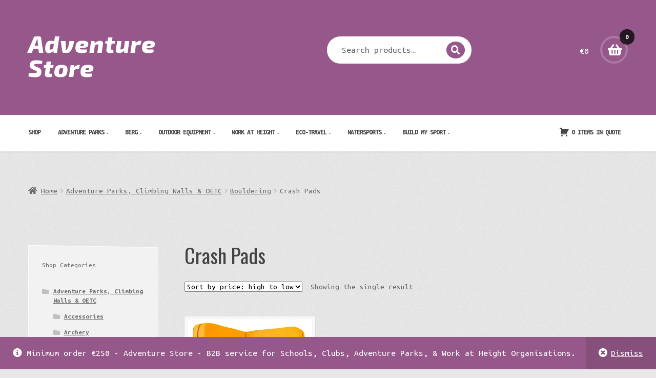

--- FILE ---
content_type: text/html; charset=UTF-8
request_url: https://adventurestore.ie/product-category/adventure-parks-climbing-walls-oetc/bouldering/crash-pads/
body_size: 26074
content:
<!doctype html>
<html lang="en-GB">
<head>
<meta charset="UTF-8">
<meta name="viewport" content="width=device-width, initial-scale=1">
<link rel="profile" href="https://gmpg.org/xfn/11">
<link rel="pingback" href="https://adventurestore.ie/xmlrpc.php">

<meta name='robots' content='index, follow, max-image-preview:large, max-snippet:-1, max-video-preview:-1' />
<script>window._wca = window._wca || [];</script>

	<!-- This site is optimized with the Yoast SEO plugin v25.6 - https://yoast.com/wordpress/plugins/seo/ -->
	<title>Crash Pads &#8902; Adventure Store</title>
	<meta name="description" content="Crash Pads &#8902; Adventure Store" />
	<link rel="canonical" href="https://adventurestore.ie/product-category/adventure-parks-climbing-walls-oetc/bouldering/crash-pads/" />
	<meta property="og:locale" content="en_GB" />
	<meta property="og:type" content="article" />
	<meta property="og:title" content="Crash Pads &#8902; Adventure Store" />
	<meta property="og:description" content="Crash Pads &#8902; Adventure Store" />
	<meta property="og:url" content="https://adventurestore.ie/product-category/adventure-parks-climbing-walls-oetc/bouldering/crash-pads/" />
	<meta property="og:site_name" content="Adventure Store" />
	<meta property="og:image" content="https://i0.wp.com/adventurestore.ie/wp-content/uploads/2020/02/Adventure-Store-Logo-Socila-Media-Full-212.png?fit=212%2C212&ssl=1" />
	<meta property="og:image:width" content="212" />
	<meta property="og:image:height" content="212" />
	<meta property="og:image:type" content="image/png" />
	<meta name="twitter:card" content="summary_large_image" />
	<meta name="twitter:site" content="@AdventureStore3" />
	<script type="application/ld+json" class="yoast-schema-graph">{"@context":"https://schema.org","@graph":[{"@type":"CollectionPage","@id":"https://adventurestore.ie/product-category/adventure-parks-climbing-walls-oetc/bouldering/crash-pads/","url":"https://adventurestore.ie/product-category/adventure-parks-climbing-walls-oetc/bouldering/crash-pads/","name":"Crash Pads &#8902; Adventure Store","isPartOf":{"@id":"https://adventurestore.ie/#website"},"primaryImageOfPage":{"@id":"https://adventurestore.ie/product-category/adventure-parks-climbing-walls-oetc/bouldering/crash-pads/#primaryimage"},"image":{"@id":"https://adventurestore.ie/product-category/adventure-parks-climbing-walls-oetc/bouldering/crash-pads/#primaryimage"},"thumbnailUrl":"https://i0.wp.com/adventurestore.ie/wp-content/uploads/2019/06/laspo-crash-pad-ss19.jpg?fit=1000%2C1000&ssl=1","description":"Crash Pads &#8902; Adventure Store","breadcrumb":{"@id":"https://adventurestore.ie/product-category/adventure-parks-climbing-walls-oetc/bouldering/crash-pads/#breadcrumb"},"inLanguage":"en-GB"},{"@type":"ImageObject","inLanguage":"en-GB","@id":"https://adventurestore.ie/product-category/adventure-parks-climbing-walls-oetc/bouldering/crash-pads/#primaryimage","url":"https://i0.wp.com/adventurestore.ie/wp-content/uploads/2019/06/laspo-crash-pad-ss19.jpg?fit=1000%2C1000&ssl=1","contentUrl":"https://i0.wp.com/adventurestore.ie/wp-content/uploads/2019/06/laspo-crash-pad-ss19.jpg?fit=1000%2C1000&ssl=1","width":1000,"height":1000},{"@type":"BreadcrumbList","@id":"https://adventurestore.ie/product-category/adventure-parks-climbing-walls-oetc/bouldering/crash-pads/#breadcrumb","itemListElement":[{"@type":"ListItem","position":1,"name":"Home","item":"https://adventurestore.ie/"},{"@type":"ListItem","position":2,"name":"Adventure Parks, Climbing Walls &amp; OETC","item":"https://adventurestore.ie/product-category/adventure-parks-climbing-walls-oetc/"},{"@type":"ListItem","position":3,"name":"Bouldering","item":"https://adventurestore.ie/product-category/adventure-parks-climbing-walls-oetc/bouldering/"},{"@type":"ListItem","position":4,"name":"Crash Pads"}]},{"@type":"WebSite","@id":"https://adventurestore.ie/#website","url":"https://adventurestore.ie/","name":"Adventure Store","description":"","publisher":{"@id":"https://adventurestore.ie/#organization"},"potentialAction":[{"@type":"SearchAction","target":{"@type":"EntryPoint","urlTemplate":"https://adventurestore.ie/?s={search_term_string}"},"query-input":{"@type":"PropertyValueSpecification","valueRequired":true,"valueName":"search_term_string"}}],"inLanguage":"en-GB"},{"@type":"Organization","@id":"https://adventurestore.ie/#organization","name":"Adventure Store","url":"https://adventurestore.ie/","logo":{"@type":"ImageObject","inLanguage":"en-GB","@id":"https://adventurestore.ie/#/schema/logo/image/","url":"https://adventurestore.ie/wp-content/uploads/2019/06/Adventure-Store-Logo-Square-Purple-75.png","contentUrl":"https://adventurestore.ie/wp-content/uploads/2019/06/Adventure-Store-Logo-Square-Purple-75.png","width":75,"height":75,"caption":"Adventure Store"},"image":{"@id":"https://adventurestore.ie/#/schema/logo/image/"},"sameAs":["https://www.facebook.com/adventurestoreireland/?modal=admin_todo_tour","https://x.com/AdventureStore3","https://www.instagram.com/adventurestore.ie/","https://www.linkedin.com/company/40885209/admin/","https://www.pinterest.ie/adventurestoreEU/","https://www.youtube.com/channel/UC1qNr-dcGf717Jc6W0xo6UQ?view_as=subscriber"]}]}</script>
	<!-- / Yoast SEO plugin. -->


<link rel='dns-prefetch' href='//js-eu1.hs-scripts.com' />
<link rel='dns-prefetch' href='//stats.wp.com' />
<link rel='dns-prefetch' href='//maxcdn.bootstrapcdn.com' />
<link rel='dns-prefetch' href='//fonts.googleapis.com' />
<link rel='dns-prefetch' href='//v0.wordpress.com' />
<link rel='preconnect' href='//i0.wp.com' />
<link rel="alternate" type="application/rss+xml" title="Adventure Store &raquo; Feed" href="https://adventurestore.ie/feed/" />
<link rel="alternate" type="application/rss+xml" title="Adventure Store &raquo; Comments Feed" href="https://adventurestore.ie/comments/feed/" />
<link rel="alternate" type="application/rss+xml" title="Adventure Store &raquo; Crash Pads Category Feed" href="https://adventurestore.ie/product-category/adventure-parks-climbing-walls-oetc/bouldering/crash-pads/feed/" />
<script>
window._wpemojiSettings = {"baseUrl":"https:\/\/s.w.org\/images\/core\/emoji\/15.0.3\/72x72\/","ext":".png","svgUrl":"https:\/\/s.w.org\/images\/core\/emoji\/15.0.3\/svg\/","svgExt":".svg","source":{"concatemoji":"https:\/\/adventurestore.ie\/wp-includes\/js\/wp-emoji-release.min.js?ver=6.6.4"}};
/*! This file is auto-generated */
!function(i,n){var o,s,e;function c(e){try{var t={supportTests:e,timestamp:(new Date).valueOf()};sessionStorage.setItem(o,JSON.stringify(t))}catch(e){}}function p(e,t,n){e.clearRect(0,0,e.canvas.width,e.canvas.height),e.fillText(t,0,0);var t=new Uint32Array(e.getImageData(0,0,e.canvas.width,e.canvas.height).data),r=(e.clearRect(0,0,e.canvas.width,e.canvas.height),e.fillText(n,0,0),new Uint32Array(e.getImageData(0,0,e.canvas.width,e.canvas.height).data));return t.every(function(e,t){return e===r[t]})}function u(e,t,n){switch(t){case"flag":return n(e,"\ud83c\udff3\ufe0f\u200d\u26a7\ufe0f","\ud83c\udff3\ufe0f\u200b\u26a7\ufe0f")?!1:!n(e,"\ud83c\uddfa\ud83c\uddf3","\ud83c\uddfa\u200b\ud83c\uddf3")&&!n(e,"\ud83c\udff4\udb40\udc67\udb40\udc62\udb40\udc65\udb40\udc6e\udb40\udc67\udb40\udc7f","\ud83c\udff4\u200b\udb40\udc67\u200b\udb40\udc62\u200b\udb40\udc65\u200b\udb40\udc6e\u200b\udb40\udc67\u200b\udb40\udc7f");case"emoji":return!n(e,"\ud83d\udc26\u200d\u2b1b","\ud83d\udc26\u200b\u2b1b")}return!1}function f(e,t,n){var r="undefined"!=typeof WorkerGlobalScope&&self instanceof WorkerGlobalScope?new OffscreenCanvas(300,150):i.createElement("canvas"),a=r.getContext("2d",{willReadFrequently:!0}),o=(a.textBaseline="top",a.font="600 32px Arial",{});return e.forEach(function(e){o[e]=t(a,e,n)}),o}function t(e){var t=i.createElement("script");t.src=e,t.defer=!0,i.head.appendChild(t)}"undefined"!=typeof Promise&&(o="wpEmojiSettingsSupports",s=["flag","emoji"],n.supports={everything:!0,everythingExceptFlag:!0},e=new Promise(function(e){i.addEventListener("DOMContentLoaded",e,{once:!0})}),new Promise(function(t){var n=function(){try{var e=JSON.parse(sessionStorage.getItem(o));if("object"==typeof e&&"number"==typeof e.timestamp&&(new Date).valueOf()<e.timestamp+604800&&"object"==typeof e.supportTests)return e.supportTests}catch(e){}return null}();if(!n){if("undefined"!=typeof Worker&&"undefined"!=typeof OffscreenCanvas&&"undefined"!=typeof URL&&URL.createObjectURL&&"undefined"!=typeof Blob)try{var e="postMessage("+f.toString()+"("+[JSON.stringify(s),u.toString(),p.toString()].join(",")+"));",r=new Blob([e],{type:"text/javascript"}),a=new Worker(URL.createObjectURL(r),{name:"wpTestEmojiSupports"});return void(a.onmessage=function(e){c(n=e.data),a.terminate(),t(n)})}catch(e){}c(n=f(s,u,p))}t(n)}).then(function(e){for(var t in e)n.supports[t]=e[t],n.supports.everything=n.supports.everything&&n.supports[t],"flag"!==t&&(n.supports.everythingExceptFlag=n.supports.everythingExceptFlag&&n.supports[t]);n.supports.everythingExceptFlag=n.supports.everythingExceptFlag&&!n.supports.flag,n.DOMReady=!1,n.readyCallback=function(){n.DOMReady=!0}}).then(function(){return e}).then(function(){var e;n.supports.everything||(n.readyCallback(),(e=n.source||{}).concatemoji?t(e.concatemoji):e.wpemoji&&e.twemoji&&(t(e.twemoji),t(e.wpemoji)))}))}((window,document),window._wpemojiSettings);
</script>
<style id='wp-emoji-styles-inline-css'>

	img.wp-smiley, img.emoji {
		display: inline !important;
		border: none !important;
		box-shadow: none !important;
		height: 1em !important;
		width: 1em !important;
		margin: 0 0.07em !important;
		vertical-align: -0.1em !important;
		background: none !important;
		padding: 0 !important;
	}
</style>
<link rel='stylesheet' id='wp-block-library-css' href='https://adventurestore.ie/wp-includes/css/dist/block-library/style.min.css?ver=6.6.4' media='all' />
<style id='wp-block-library-theme-inline-css'>
.wp-block-audio :where(figcaption){color:#555;font-size:13px;text-align:center}.is-dark-theme .wp-block-audio :where(figcaption){color:#ffffffa6}.wp-block-audio{margin:0 0 1em}.wp-block-code{border:1px solid #ccc;border-radius:4px;font-family:Menlo,Consolas,monaco,monospace;padding:.8em 1em}.wp-block-embed :where(figcaption){color:#555;font-size:13px;text-align:center}.is-dark-theme .wp-block-embed :where(figcaption){color:#ffffffa6}.wp-block-embed{margin:0 0 1em}.blocks-gallery-caption{color:#555;font-size:13px;text-align:center}.is-dark-theme .blocks-gallery-caption{color:#ffffffa6}:root :where(.wp-block-image figcaption){color:#555;font-size:13px;text-align:center}.is-dark-theme :root :where(.wp-block-image figcaption){color:#ffffffa6}.wp-block-image{margin:0 0 1em}.wp-block-pullquote{border-bottom:4px solid;border-top:4px solid;color:currentColor;margin-bottom:1.75em}.wp-block-pullquote cite,.wp-block-pullquote footer,.wp-block-pullquote__citation{color:currentColor;font-size:.8125em;font-style:normal;text-transform:uppercase}.wp-block-quote{border-left:.25em solid;margin:0 0 1.75em;padding-left:1em}.wp-block-quote cite,.wp-block-quote footer{color:currentColor;font-size:.8125em;font-style:normal;position:relative}.wp-block-quote.has-text-align-right{border-left:none;border-right:.25em solid;padding-left:0;padding-right:1em}.wp-block-quote.has-text-align-center{border:none;padding-left:0}.wp-block-quote.is-large,.wp-block-quote.is-style-large,.wp-block-quote.is-style-plain{border:none}.wp-block-search .wp-block-search__label{font-weight:700}.wp-block-search__button{border:1px solid #ccc;padding:.375em .625em}:where(.wp-block-group.has-background){padding:1.25em 2.375em}.wp-block-separator.has-css-opacity{opacity:.4}.wp-block-separator{border:none;border-bottom:2px solid;margin-left:auto;margin-right:auto}.wp-block-separator.has-alpha-channel-opacity{opacity:1}.wp-block-separator:not(.is-style-wide):not(.is-style-dots){width:100px}.wp-block-separator.has-background:not(.is-style-dots){border-bottom:none;height:1px}.wp-block-separator.has-background:not(.is-style-wide):not(.is-style-dots){height:2px}.wp-block-table{margin:0 0 1em}.wp-block-table td,.wp-block-table th{word-break:normal}.wp-block-table :where(figcaption){color:#555;font-size:13px;text-align:center}.is-dark-theme .wp-block-table :where(figcaption){color:#ffffffa6}.wp-block-video :where(figcaption){color:#555;font-size:13px;text-align:center}.is-dark-theme .wp-block-video :where(figcaption){color:#ffffffa6}.wp-block-video{margin:0 0 1em}:root :where(.wp-block-template-part.has-background){margin-bottom:0;margin-top:0;padding:1.25em 2.375em}
</style>
<link rel='stylesheet' id='mediaelement-css' href='https://adventurestore.ie/wp-includes/js/mediaelement/mediaelementplayer-legacy.min.css?ver=4.2.17' media='all' />
<link rel='stylesheet' id='wp-mediaelement-css' href='https://adventurestore.ie/wp-includes/js/mediaelement/wp-mediaelement.min.css?ver=6.6.4' media='all' />
<style id='jetpack-sharing-buttons-style-inline-css'>
.jetpack-sharing-buttons__services-list{display:flex;flex-direction:row;flex-wrap:wrap;gap:0;list-style-type:none;margin:5px;padding:0}.jetpack-sharing-buttons__services-list.has-small-icon-size{font-size:12px}.jetpack-sharing-buttons__services-list.has-normal-icon-size{font-size:16px}.jetpack-sharing-buttons__services-list.has-large-icon-size{font-size:24px}.jetpack-sharing-buttons__services-list.has-huge-icon-size{font-size:36px}@media print{.jetpack-sharing-buttons__services-list{display:none!important}}.editor-styles-wrapper .wp-block-jetpack-sharing-buttons{gap:0;padding-inline-start:0}ul.jetpack-sharing-buttons__services-list.has-background{padding:1.25em 2.375em}
</style>
<link rel='stylesheet' id='storefront-gutenberg-blocks-css' href='https://adventurestore.ie/wp-content/themes/storefront/assets/css/base/gutenberg-blocks.css?ver=4.6.0' media='all' />
<style id='storefront-gutenberg-blocks-inline-css'>

				.wp-block-button__link:not(.has-text-color) {
					color: #ffffff;
				}

				.wp-block-button__link:not(.has-text-color):hover,
				.wp-block-button__link:not(.has-text-color):focus,
				.wp-block-button__link:not(.has-text-color):active {
					color: #ffffff;
				}

				.wp-block-button__link:not(.has-background) {
					background-color: #232c3a;
				}

				.wp-block-button__link:not(.has-background):hover,
				.wp-block-button__link:not(.has-background):focus,
				.wp-block-button__link:not(.has-background):active {
					border-color: #0a1321;
					background-color: #0a1321;
				}

				.wc-block-grid__products .wc-block-grid__product .wp-block-button__link {
					background-color: #232c3a;
					border-color: #232c3a;
					color: #ffffff;
				}

				.wp-block-quote footer,
				.wp-block-quote cite,
				.wp-block-quote__citation {
					color: #666666;
				}

				.wp-block-pullquote cite,
				.wp-block-pullquote footer,
				.wp-block-pullquote__citation {
					color: #666666;
				}

				.wp-block-image figcaption {
					color: #666666;
				}

				.wp-block-separator.is-style-dots::before {
					color: #444444;
				}

				.wp-block-file a.wp-block-file__button {
					color: #ffffff;
					background-color: #232c3a;
					border-color: #232c3a;
				}

				.wp-block-file a.wp-block-file__button:hover,
				.wp-block-file a.wp-block-file__button:focus,
				.wp-block-file a.wp-block-file__button:active {
					color: #ffffff;
					background-color: #0a1321;
				}

				.wp-block-code,
				.wp-block-preformatted pre {
					color: #666666;
				}

				.wp-block-table:not( .has-background ):not( .is-style-stripes ) tbody tr:nth-child(2n) td {
					background-color: #e6e6e6;
				}

				.wp-block-cover .wp-block-cover__inner-container h1:not(.has-text-color),
				.wp-block-cover .wp-block-cover__inner-container h2:not(.has-text-color),
				.wp-block-cover .wp-block-cover__inner-container h3:not(.has-text-color),
				.wp-block-cover .wp-block-cover__inner-container h4:not(.has-text-color),
				.wp-block-cover .wp-block-cover__inner-container h5:not(.has-text-color),
				.wp-block-cover .wp-block-cover__inner-container h6:not(.has-text-color) {
					color: #000000;
				}

				.wc-block-components-price-slider__range-input-progress,
				.rtl .wc-block-components-price-slider__range-input-progress {
					--range-color: #96588a;
				}

				/* Target only IE11 */
				@media all and (-ms-high-contrast: none), (-ms-high-contrast: active) {
					.wc-block-components-price-slider__range-input-progress {
						background: #96588a;
					}
				}

				.wc-block-components-button:not(.is-link) {
					background-color: #96588a;
					color: #ffffff;
				}

				.wc-block-components-button:not(.is-link):hover,
				.wc-block-components-button:not(.is-link):focus,
				.wc-block-components-button:not(.is-link):active {
					background-color: #7d3f71;
					color: #ffffff;
				}

				.wc-block-components-button:not(.is-link):disabled {
					background-color: #96588a;
					color: #ffffff;
				}

				.wc-block-cart__submit-container {
					background-color: #e8e8e8;
				}

				.wc-block-cart__submit-container::before {
					color: rgba(197,197,197,0.5);
				}

				.wc-block-components-order-summary-item__quantity {
					background-color: #e8e8e8;
					border-color: #666666;
					box-shadow: 0 0 0 2px #e8e8e8;
					color: #666666;
				}
			
</style>
<style id='classic-theme-styles-inline-css'>
/*! This file is auto-generated */
.wp-block-button__link{color:#fff;background-color:#32373c;border-radius:9999px;box-shadow:none;text-decoration:none;padding:calc(.667em + 2px) calc(1.333em + 2px);font-size:1.125em}.wp-block-file__button{background:#32373c;color:#fff;text-decoration:none}
</style>
<style id='global-styles-inline-css'>
:root{--wp--preset--aspect-ratio--square: 1;--wp--preset--aspect-ratio--4-3: 4/3;--wp--preset--aspect-ratio--3-4: 3/4;--wp--preset--aspect-ratio--3-2: 3/2;--wp--preset--aspect-ratio--2-3: 2/3;--wp--preset--aspect-ratio--16-9: 16/9;--wp--preset--aspect-ratio--9-16: 9/16;--wp--preset--color--black: #000000;--wp--preset--color--cyan-bluish-gray: #abb8c3;--wp--preset--color--white: #ffffff;--wp--preset--color--pale-pink: #f78da7;--wp--preset--color--vivid-red: #cf2e2e;--wp--preset--color--luminous-vivid-orange: #ff6900;--wp--preset--color--luminous-vivid-amber: #fcb900;--wp--preset--color--light-green-cyan: #7bdcb5;--wp--preset--color--vivid-green-cyan: #00d084;--wp--preset--color--pale-cyan-blue: #8ed1fc;--wp--preset--color--vivid-cyan-blue: #0693e3;--wp--preset--color--vivid-purple: #9b51e0;--wp--preset--gradient--vivid-cyan-blue-to-vivid-purple: linear-gradient(135deg,rgba(6,147,227,1) 0%,rgb(155,81,224) 100%);--wp--preset--gradient--light-green-cyan-to-vivid-green-cyan: linear-gradient(135deg,rgb(122,220,180) 0%,rgb(0,208,130) 100%);--wp--preset--gradient--luminous-vivid-amber-to-luminous-vivid-orange: linear-gradient(135deg,rgba(252,185,0,1) 0%,rgba(255,105,0,1) 100%);--wp--preset--gradient--luminous-vivid-orange-to-vivid-red: linear-gradient(135deg,rgba(255,105,0,1) 0%,rgb(207,46,46) 100%);--wp--preset--gradient--very-light-gray-to-cyan-bluish-gray: linear-gradient(135deg,rgb(238,238,238) 0%,rgb(169,184,195) 100%);--wp--preset--gradient--cool-to-warm-spectrum: linear-gradient(135deg,rgb(74,234,220) 0%,rgb(151,120,209) 20%,rgb(207,42,186) 40%,rgb(238,44,130) 60%,rgb(251,105,98) 80%,rgb(254,248,76) 100%);--wp--preset--gradient--blush-light-purple: linear-gradient(135deg,rgb(255,206,236) 0%,rgb(152,150,240) 100%);--wp--preset--gradient--blush-bordeaux: linear-gradient(135deg,rgb(254,205,165) 0%,rgb(254,45,45) 50%,rgb(107,0,62) 100%);--wp--preset--gradient--luminous-dusk: linear-gradient(135deg,rgb(255,203,112) 0%,rgb(199,81,192) 50%,rgb(65,88,208) 100%);--wp--preset--gradient--pale-ocean: linear-gradient(135deg,rgb(255,245,203) 0%,rgb(182,227,212) 50%,rgb(51,167,181) 100%);--wp--preset--gradient--electric-grass: linear-gradient(135deg,rgb(202,248,128) 0%,rgb(113,206,126) 100%);--wp--preset--gradient--midnight: linear-gradient(135deg,rgb(2,3,129) 0%,rgb(40,116,252) 100%);--wp--preset--font-size--small: 14px;--wp--preset--font-size--medium: 23px;--wp--preset--font-size--large: 26px;--wp--preset--font-size--x-large: 42px;--wp--preset--font-size--normal: 16px;--wp--preset--font-size--huge: 37px;--wp--preset--spacing--20: 0.44rem;--wp--preset--spacing--30: 0.67rem;--wp--preset--spacing--40: 1rem;--wp--preset--spacing--50: 1.5rem;--wp--preset--spacing--60: 2.25rem;--wp--preset--spacing--70: 3.38rem;--wp--preset--spacing--80: 5.06rem;--wp--preset--shadow--natural: 6px 6px 9px rgba(0, 0, 0, 0.2);--wp--preset--shadow--deep: 12px 12px 50px rgba(0, 0, 0, 0.4);--wp--preset--shadow--sharp: 6px 6px 0px rgba(0, 0, 0, 0.2);--wp--preset--shadow--outlined: 6px 6px 0px -3px rgba(255, 255, 255, 1), 6px 6px rgba(0, 0, 0, 1);--wp--preset--shadow--crisp: 6px 6px 0px rgba(0, 0, 0, 1);}:root :where(.is-layout-flow) > :first-child{margin-block-start: 0;}:root :where(.is-layout-flow) > :last-child{margin-block-end: 0;}:root :where(.is-layout-flow) > *{margin-block-start: 24px;margin-block-end: 0;}:root :where(.is-layout-constrained) > :first-child{margin-block-start: 0;}:root :where(.is-layout-constrained) > :last-child{margin-block-end: 0;}:root :where(.is-layout-constrained) > *{margin-block-start: 24px;margin-block-end: 0;}:root :where(.is-layout-flex){gap: 24px;}:root :where(.is-layout-grid){gap: 24px;}body .is-layout-flex{display: flex;}.is-layout-flex{flex-wrap: wrap;align-items: center;}.is-layout-flex > :is(*, div){margin: 0;}body .is-layout-grid{display: grid;}.is-layout-grid > :is(*, div){margin: 0;}.has-black-color{color: var(--wp--preset--color--black) !important;}.has-cyan-bluish-gray-color{color: var(--wp--preset--color--cyan-bluish-gray) !important;}.has-white-color{color: var(--wp--preset--color--white) !important;}.has-pale-pink-color{color: var(--wp--preset--color--pale-pink) !important;}.has-vivid-red-color{color: var(--wp--preset--color--vivid-red) !important;}.has-luminous-vivid-orange-color{color: var(--wp--preset--color--luminous-vivid-orange) !important;}.has-luminous-vivid-amber-color{color: var(--wp--preset--color--luminous-vivid-amber) !important;}.has-light-green-cyan-color{color: var(--wp--preset--color--light-green-cyan) !important;}.has-vivid-green-cyan-color{color: var(--wp--preset--color--vivid-green-cyan) !important;}.has-pale-cyan-blue-color{color: var(--wp--preset--color--pale-cyan-blue) !important;}.has-vivid-cyan-blue-color{color: var(--wp--preset--color--vivid-cyan-blue) !important;}.has-vivid-purple-color{color: var(--wp--preset--color--vivid-purple) !important;}.has-black-background-color{background-color: var(--wp--preset--color--black) !important;}.has-cyan-bluish-gray-background-color{background-color: var(--wp--preset--color--cyan-bluish-gray) !important;}.has-white-background-color{background-color: var(--wp--preset--color--white) !important;}.has-pale-pink-background-color{background-color: var(--wp--preset--color--pale-pink) !important;}.has-vivid-red-background-color{background-color: var(--wp--preset--color--vivid-red) !important;}.has-luminous-vivid-orange-background-color{background-color: var(--wp--preset--color--luminous-vivid-orange) !important;}.has-luminous-vivid-amber-background-color{background-color: var(--wp--preset--color--luminous-vivid-amber) !important;}.has-light-green-cyan-background-color{background-color: var(--wp--preset--color--light-green-cyan) !important;}.has-vivid-green-cyan-background-color{background-color: var(--wp--preset--color--vivid-green-cyan) !important;}.has-pale-cyan-blue-background-color{background-color: var(--wp--preset--color--pale-cyan-blue) !important;}.has-vivid-cyan-blue-background-color{background-color: var(--wp--preset--color--vivid-cyan-blue) !important;}.has-vivid-purple-background-color{background-color: var(--wp--preset--color--vivid-purple) !important;}.has-black-border-color{border-color: var(--wp--preset--color--black) !important;}.has-cyan-bluish-gray-border-color{border-color: var(--wp--preset--color--cyan-bluish-gray) !important;}.has-white-border-color{border-color: var(--wp--preset--color--white) !important;}.has-pale-pink-border-color{border-color: var(--wp--preset--color--pale-pink) !important;}.has-vivid-red-border-color{border-color: var(--wp--preset--color--vivid-red) !important;}.has-luminous-vivid-orange-border-color{border-color: var(--wp--preset--color--luminous-vivid-orange) !important;}.has-luminous-vivid-amber-border-color{border-color: var(--wp--preset--color--luminous-vivid-amber) !important;}.has-light-green-cyan-border-color{border-color: var(--wp--preset--color--light-green-cyan) !important;}.has-vivid-green-cyan-border-color{border-color: var(--wp--preset--color--vivid-green-cyan) !important;}.has-pale-cyan-blue-border-color{border-color: var(--wp--preset--color--pale-cyan-blue) !important;}.has-vivid-cyan-blue-border-color{border-color: var(--wp--preset--color--vivid-cyan-blue) !important;}.has-vivid-purple-border-color{border-color: var(--wp--preset--color--vivid-purple) !important;}.has-vivid-cyan-blue-to-vivid-purple-gradient-background{background: var(--wp--preset--gradient--vivid-cyan-blue-to-vivid-purple) !important;}.has-light-green-cyan-to-vivid-green-cyan-gradient-background{background: var(--wp--preset--gradient--light-green-cyan-to-vivid-green-cyan) !important;}.has-luminous-vivid-amber-to-luminous-vivid-orange-gradient-background{background: var(--wp--preset--gradient--luminous-vivid-amber-to-luminous-vivid-orange) !important;}.has-luminous-vivid-orange-to-vivid-red-gradient-background{background: var(--wp--preset--gradient--luminous-vivid-orange-to-vivid-red) !important;}.has-very-light-gray-to-cyan-bluish-gray-gradient-background{background: var(--wp--preset--gradient--very-light-gray-to-cyan-bluish-gray) !important;}.has-cool-to-warm-spectrum-gradient-background{background: var(--wp--preset--gradient--cool-to-warm-spectrum) !important;}.has-blush-light-purple-gradient-background{background: var(--wp--preset--gradient--blush-light-purple) !important;}.has-blush-bordeaux-gradient-background{background: var(--wp--preset--gradient--blush-bordeaux) !important;}.has-luminous-dusk-gradient-background{background: var(--wp--preset--gradient--luminous-dusk) !important;}.has-pale-ocean-gradient-background{background: var(--wp--preset--gradient--pale-ocean) !important;}.has-electric-grass-gradient-background{background: var(--wp--preset--gradient--electric-grass) !important;}.has-midnight-gradient-background{background: var(--wp--preset--gradient--midnight) !important;}.has-small-font-size{font-size: var(--wp--preset--font-size--small) !important;}.has-medium-font-size{font-size: var(--wp--preset--font-size--medium) !important;}.has-large-font-size{font-size: var(--wp--preset--font-size--large) !important;}.has-x-large-font-size{font-size: var(--wp--preset--font-size--x-large) !important;}
:root :where(.wp-block-pullquote){font-size: 1.5em;line-height: 1.6;}
</style>
<link rel='stylesheet' id='afrfq-front-css' href='https://adventurestore.ie/wp-content/plugins/woocommerce-request-a-quote/assets/css/afrfq_front.css?ver=1.1' media='all' />
<link rel='stylesheet' id='afrfq-font-awesom-css' href='https://maxcdn.bootstrapcdn.com/font-awesome/4.5.0/css/font-awesome.css?ver=4.5.0' media='all' />
<link rel='stylesheet' id='dashicons-css' href='https://adventurestore.ie/wp-includes/css/dashicons.min.css?ver=6.6.4' media='all' />
<style id='woocommerce-inline-inline-css'>
.woocommerce form .form-row .required { visibility: visible; }
</style>
<link rel='stylesheet' id='brands-styles-css' href='https://adventurestore.ie/wp-content/plugins/woocommerce/assets/css/brands.css?ver=9.8.6' media='all' />
<link rel='stylesheet' id='storefront-style-css' href='https://adventurestore.ie/wp-content/themes/storefront/style.css?ver=6.6.4' media='all' />
<style id='storefront-style-inline-css'>

			.main-navigation ul li a,
			.site-title a,
			ul.menu li a,
			.site-branding h1 a,
			button.menu-toggle,
			button.menu-toggle:hover,
			.handheld-navigation .dropdown-toggle {
				color: #ffffff;
			}

			button.menu-toggle,
			button.menu-toggle:hover {
				border-color: #ffffff;
			}

			.main-navigation ul li a:hover,
			.main-navigation ul li:hover > a,
			.site-title a:hover,
			.site-header ul.menu li.current-menu-item > a {
				color: #ffffff;
			}

			table:not( .has-background ) th {
				background-color: #e1e1e1;
			}

			table:not( .has-background ) tbody td {
				background-color: #e6e6e6;
			}

			table:not( .has-background ) tbody tr:nth-child(2n) td,
			fieldset,
			fieldset legend {
				background-color: #e4e4e4;
			}

			.site-header,
			.secondary-navigation ul ul,
			.main-navigation ul.menu > li.menu-item-has-children:after,
			.secondary-navigation ul.menu ul,
			.storefront-handheld-footer-bar,
			.storefront-handheld-footer-bar ul li > a,
			.storefront-handheld-footer-bar ul li.search .site-search,
			button.menu-toggle,
			button.menu-toggle:hover {
				background-color: #96588a;
			}

			p.site-description,
			.site-header,
			.storefront-handheld-footer-bar {
				color: #ffffff;
			}

			button.menu-toggle:after,
			button.menu-toggle:before,
			button.menu-toggle span:before {
				background-color: #ffffff;
			}

			h1, h2, h3, h4, h5, h6, .wc-block-grid__product-title {
				color: #444444;
			}

			.widget h1 {
				border-bottom-color: #444444;
			}

			body,
			.secondary-navigation a {
				color: #666666;
			}

			.widget-area .widget a,
			.hentry .entry-header .posted-on a,
			.hentry .entry-header .post-author a,
			.hentry .entry-header .post-comments a,
			.hentry .entry-header .byline a {
				color: #6b6b6b;
			}

			a {
				color: #96588a;
			}

			a:focus,
			button:focus,
			.button.alt:focus,
			input:focus,
			textarea:focus,
			input[type="button"]:focus,
			input[type="reset"]:focus,
			input[type="submit"]:focus,
			input[type="email"]:focus,
			input[type="tel"]:focus,
			input[type="url"]:focus,
			input[type="password"]:focus,
			input[type="search"]:focus {
				outline-color: #96588a;
			}

			button, input[type="button"], input[type="reset"], input[type="submit"], .button, .widget a.button {
				background-color: #232c3a;
				border-color: #232c3a;
				color: #ffffff;
			}

			button:hover, input[type="button"]:hover, input[type="reset"]:hover, input[type="submit"]:hover, .button:hover, .widget a.button:hover {
				background-color: #0a1321;
				border-color: #0a1321;
				color: #ffffff;
			}

			button.alt, input[type="button"].alt, input[type="reset"].alt, input[type="submit"].alt, .button.alt, .widget-area .widget a.button.alt {
				background-color: #96588a;
				border-color: #96588a;
				color: #ffffff;
			}

			button.alt:hover, input[type="button"].alt:hover, input[type="reset"].alt:hover, input[type="submit"].alt:hover, .button.alt:hover, .widget-area .widget a.button.alt:hover {
				background-color: #7d3f71;
				border-color: #7d3f71;
				color: #ffffff;
			}

			.pagination .page-numbers li .page-numbers.current {
				background-color: #cfcfcf;
				color: #5c5c5c;
			}

			#comments .comment-list .comment-content .comment-text {
				background-color: #e1e1e1;
			}

			.site-footer {
				background-color: #ffffff;
				color: #96588a;
			}

			.site-footer a:not(.button):not(.components-button) {
				color: #96588a;
			}

			.site-footer .storefront-handheld-footer-bar a:not(.button):not(.components-button) {
				color: #ffffff;
			}

			.site-footer h1, .site-footer h2, .site-footer h3, .site-footer h4, .site-footer h5, .site-footer h6, .site-footer .widget .widget-title, .site-footer .widget .widgettitle {
				color: #ffffff;
			}

			.page-template-template-homepage.has-post-thumbnail .type-page.has-post-thumbnail .entry-title {
				color: #000000;
			}

			.page-template-template-homepage.has-post-thumbnail .type-page.has-post-thumbnail .entry-content {
				color: #000000;
			}

			@media screen and ( min-width: 768px ) {
				.secondary-navigation ul.menu a:hover {
					color: #ffffff;
				}

				.secondary-navigation ul.menu a {
					color: #ffffff;
				}

				.main-navigation ul.menu ul.sub-menu,
				.main-navigation ul.nav-menu ul.children {
					background-color: #87497b;
				}

				.site-header {
					border-bottom-color: #87497b;
				}
			}

				.sp-fixed-width .site {
					background-color:#ffffff;
				}
			

				.checkout-slides .sp-checkout-control-nav li a:after {
					background-color:#e8e8e8;
					border: 4px solid #c0c0c0;
				}

				.checkout-slides .sp-checkout-control-nav li:nth-child(2) a.flex-active:after {
					border: 4px solid #c0c0c0;
				}

				.checkout-slides .sp-checkout-control-nav li a:before,
				.checkout-slides .sp-checkout-control-nav li:nth-child(2) a.flex-active:before  {
					background-color:#c0c0c0;
				}

				.checkout-slides .sp-checkout-control-nav li:nth-child(2) a:before {
					background-color:#d4d4d4;
				}

				.checkout-slides .sp-checkout-control-nav li:nth-child(2) a:after {
					border: 4px solid #d4d4d4;
				}
			
</style>
<link rel='stylesheet' id='storefront-icons-css' href='https://adventurestore.ie/wp-content/themes/storefront/assets/css/base/icons.css?ver=4.6.0' media='all' />
<link rel='stylesheet' id='storefront-fonts-css' href='https://fonts.googleapis.com/css?family=Source+Sans+Pro%3A400%2C300%2C300italic%2C400italic%2C600%2C700%2C900&#038;subset=latin%2Clatin-ext&#038;ver=4.6.0' media='all' />
<link rel='stylesheet' id='storefront-jetpack-widgets-css' href='https://adventurestore.ie/wp-content/themes/storefront/assets/css/jetpack/widgets.css?ver=4.6.0' media='all' />
<link rel='stylesheet' id='storefront-woocommerce-style-css' href='https://adventurestore.ie/wp-content/themes/storefront/assets/css/woocommerce/woocommerce.css?ver=4.6.0' media='all' />
<style id='storefront-woocommerce-style-inline-css'>
@font-face {
				font-family: star;
				src: url(https://adventurestore.ie/wp-content/plugins/woocommerce/assets/fonts/star.eot);
				src:
					url(https://adventurestore.ie/wp-content/plugins/woocommerce/assets/fonts/star.eot?#iefix) format("embedded-opentype"),
					url(https://adventurestore.ie/wp-content/plugins/woocommerce/assets/fonts/star.woff) format("woff"),
					url(https://adventurestore.ie/wp-content/plugins/woocommerce/assets/fonts/star.ttf) format("truetype"),
					url(https://adventurestore.ie/wp-content/plugins/woocommerce/assets/fonts/star.svg#star) format("svg");
				font-weight: 400;
				font-style: normal;
			}
			@font-face {
				font-family: WooCommerce;
				src: url(https://adventurestore.ie/wp-content/plugins/woocommerce/assets/fonts/WooCommerce.eot);
				src:
					url(https://adventurestore.ie/wp-content/plugins/woocommerce/assets/fonts/WooCommerce.eot?#iefix) format("embedded-opentype"),
					url(https://adventurestore.ie/wp-content/plugins/woocommerce/assets/fonts/WooCommerce.woff) format("woff"),
					url(https://adventurestore.ie/wp-content/plugins/woocommerce/assets/fonts/WooCommerce.ttf) format("truetype"),
					url(https://adventurestore.ie/wp-content/plugins/woocommerce/assets/fonts/WooCommerce.svg#WooCommerce) format("svg");
				font-weight: 400;
				font-style: normal;
			}

			a.cart-contents,
			.site-header-cart .widget_shopping_cart a {
				color: #ffffff;
			}

			a.cart-contents:hover,
			.site-header-cart .widget_shopping_cart a:hover,
			.site-header-cart:hover > li > a {
				color: #ffffff;
			}

			table.cart td.product-remove,
			table.cart td.actions {
				border-top-color: #e8e8e8;
			}

			.storefront-handheld-footer-bar ul li.cart .count {
				background-color: #ffffff;
				color: #96588a;
				border-color: #96588a;
			}

			.woocommerce-tabs ul.tabs li.active a,
			ul.products li.product .price,
			.onsale,
			.wc-block-grid__product-onsale,
			.widget_search form:before,
			.widget_product_search form:before {
				color: #666666;
			}

			.woocommerce-breadcrumb a,
			a.woocommerce-review-link,
			.product_meta a {
				color: #6b6b6b;
			}

			.wc-block-grid__product-onsale,
			.onsale {
				border-color: #666666;
			}

			.star-rating span:before,
			.quantity .plus, .quantity .minus,
			p.stars a:hover:after,
			p.stars a:after,
			.star-rating span:before,
			#payment .payment_methods li input[type=radio]:first-child:checked+label:before {
				color: #96588a;
			}

			.widget_price_filter .ui-slider .ui-slider-range,
			.widget_price_filter .ui-slider .ui-slider-handle {
				background-color: #96588a;
			}

			.order_details {
				background-color: #e1e1e1;
			}

			.order_details > li {
				border-bottom: 1px dotted #cccccc;
			}

			.order_details:before,
			.order_details:after {
				background: -webkit-linear-gradient(transparent 0,transparent 0),-webkit-linear-gradient(135deg,#e1e1e1 33.33%,transparent 33.33%),-webkit-linear-gradient(45deg,#e1e1e1 33.33%,transparent 33.33%)
			}

			#order_review {
				background-color: #e8e8e8;
			}

			#payment .payment_methods > li .payment_box,
			#payment .place-order {
				background-color: #e3e3e3;
			}

			#payment .payment_methods > li:not(.woocommerce-notice) {
				background-color: #dedede;
			}

			#payment .payment_methods > li:not(.woocommerce-notice):hover {
				background-color: #d9d9d9;
			}

			.woocommerce-pagination .page-numbers li .page-numbers.current {
				background-color: #cfcfcf;
				color: #5c5c5c;
			}

			.wc-block-grid__product-onsale,
			.onsale,
			.woocommerce-pagination .page-numbers li .page-numbers:not(.current) {
				color: #666666;
			}

			p.stars a:before,
			p.stars a:hover~a:before,
			p.stars.selected a.active~a:before {
				color: #666666;
			}

			p.stars.selected a.active:before,
			p.stars:hover a:before,
			p.stars.selected a:not(.active):before,
			p.stars.selected a.active:before {
				color: #96588a;
			}

			.single-product div.product .woocommerce-product-gallery .woocommerce-product-gallery__trigger {
				background-color: #232c3a;
				color: #ffffff;
			}

			.single-product div.product .woocommerce-product-gallery .woocommerce-product-gallery__trigger:hover {
				background-color: #0a1321;
				border-color: #0a1321;
				color: #ffffff;
			}

			.button.added_to_cart:focus,
			.button.wc-forward:focus {
				outline-color: #96588a;
			}

			.added_to_cart,
			.site-header-cart .widget_shopping_cart a.button,
			.wc-block-grid__products .wc-block-grid__product .wp-block-button__link {
				background-color: #232c3a;
				border-color: #232c3a;
				color: #ffffff;
			}

			.added_to_cart:hover,
			.site-header-cart .widget_shopping_cart a.button:hover,
			.wc-block-grid__products .wc-block-grid__product .wp-block-button__link:hover {
				background-color: #0a1321;
				border-color: #0a1321;
				color: #ffffff;
			}

			.added_to_cart.alt, .added_to_cart, .widget a.button.checkout {
				background-color: #96588a;
				border-color: #96588a;
				color: #ffffff;
			}

			.added_to_cart.alt:hover, .added_to_cart:hover, .widget a.button.checkout:hover {
				background-color: #7d3f71;
				border-color: #7d3f71;
				color: #ffffff;
			}

			.button.loading {
				color: #232c3a;
			}

			.button.loading:hover {
				background-color: #232c3a;
			}

			.button.loading:after {
				color: #ffffff;
			}

			@media screen and ( min-width: 768px ) {
				.site-header-cart .widget_shopping_cart,
				.site-header .product_list_widget li .quantity {
					color: #ffffff;
				}

				.site-header-cart .widget_shopping_cart .buttons,
				.site-header-cart .widget_shopping_cart .total {
					background-color: #8c4e80;
				}

				.site-header-cart .widget_shopping_cart {
					background-color: #87497b;
				}
			}
				.storefront-product-pagination a {
					color: #666666;
					background-color: #e8e8e8;
				}
				.storefront-sticky-add-to-cart {
					color: #666666;
					background-color: #e8e8e8;
				}

				.storefront-sticky-add-to-cart a:not(.button) {
					color: #ffffff;
				}

			@media screen and (max-width: 768px) {
				.main-navigation div.menu,
				.main-navigation .handheld-navigation {
					background-color: #ffffff !important;
				}
			}
		

				.woocommerce-message {
					background-color: #0f834d !important;
					color: #ffffff !important;
				}

				.woocommerce-message a,
				.woocommerce-message a:hover,
				.woocommerce-message .button,
				.woocommerce-message .button:hover {
					color: #ffffff !important;
				}

				.woocommerce-info {
					background-color: #3D9CD2 !important;
					color: #ffffff !important;
				}

				.woocommerce-info a,
				.woocommerce-info a:hover,
				.woocommerce-info .button,
				.woocommerce-info .button:hover {
					color: #ffffff !important;
				}

				.woocommerce-error {
					background-color: #e2401c !important;
					color: #ffffff !important;
				}

				.woocommerce-error a,
				.woocommerce-error a:hover,
				.woocommerce-error .button,
				.woocommerce-error .button:hover {
					color: #ffffff !important;
				}

			

				.star-rating span:before,
				.star-rating:before {
					color: #FFA200 !important;
				}

				.star-rating:before {
					opacity: 0.25 !important;
				}
			
</style>
<link rel='stylesheet' id='storefront-child-style-css' href='https://adventurestore.ie/wp-content/themes/proshop/style.css?ver=2.0.16' media='all' />
<style id='storefront-child-style-inline-css'>

			.p-primary-navigation,
			.main-navigation ul.menu ul,
			.sticky-wrapper,
			.sd-sticky-navigation,
			.sd-sticky-navigation:before,
			.sd-sticky-navigation:after,
			.main-navigation ul.nav-menu ul {
				background-color: #ffffff !important;
			}

			.main-navigation ul.nav-menu .smm-active ul {
				background-color: transparent !important;
			}

			.main-navigation ul li a,
			.main-navigation ul li a:hover,
			.main-navigation ul li:hover > a {
				color: #444444;
			}

			.site-title a:hover,
			a.cart-contents:hover,
			.site-header-cart .widget_shopping_cart a:hover,
			.site-header-cart:hover > li > a {
				color: #ffffff;
			}

			.main-navigation ul li.smm-active li ul.products li.product h3,
			.main-navigation ul li.smm-active li ul.products li.product h2,
			.main-navigation ul li.smm-active li ul.products li.product woocommerce-loop-product__title,
			.main-navigation ul li.smm-active li a,
			.main-navigation ul li.smm-active .widget h3.widget-title,
			.main-navigation ul li.smm-active li:hover a {
				color: #444444 !important;
			}

			.main-navigation li.current-menu-item > a,
			.main-navigation ul li a:hover {
				color: #767676 !important;
			}

			ul.products li.product.product-category h3,
			ul.products li.product.product-category h2,
			ul.products li.product.product-category .woocommerce-loop-product__title {
				background-color: #96588a;
			}

			ul.products li.product.product-category:hover h3,
			ul.products li.product.product-category:hover h2,
			ul.products li.product.product-category:hover .woocommerce-loop-product__title {
				background-color: #87497b;
			}

			ul.products li.product.product-category h3,
			ul.products li.product.product-category h3 mark,
			ul.products li.product.product-category h2,
			ul.products li.product.product-category h2 mark,
			ul.products li.product.product-category .woocommerce-loop-product__title,
			ul.products li.product.product-category .woocommerce-loop-product__title mark {
				color: #ffffff;
			}

			.storefront-product-section .section-title span,
			.storefront-product-section .section-title span:before,
			.storefront-product-section .section-title span:after,
			#respond {
				background-color: #f2f2f2;
			}

			.storefront-product-section .section-title span:before,
			.storefront-product-section .section-title span:after,
			.storefront-product-section .section-title span,
			.widget-area .widget:before,
			.widget-area .widget:after,

			.widget-area .widget {
				border-color: #fafafa
			}

			.widget-area .widget,
			.widget-area .widget:before,
			.widget-area .widget:after {
				background-color: #f2f2f2;
			}

			ul.products li.product img,
			ul.products li.product .price,
			ul.products li.product .price:after,
			.single-product .images img,
			input[type="text"], input[type="email"], input[type="url"], input[type="password"], input[type="search"], textarea, .input-text {
				background-color: #f7f7f7;
			}

			ul.products li.product .price:before {
				border-left-color: #f7f7f7;
			}

			.rtl ul.products li.product .price:before {
				border-right-color: #f7f7f7;
				border-left-color: transparent;

			}

			.woocommerce-active .site-header .site-search input[type=search] {
				box-shadow: 0 0 0 3px #96588a;
			}

			.woocommerce-active .site-header .site-search .widget_product_search form:before {
				color: #ffffff;
			}

			.smm-mega-menu {
				background-color: #ffffff;
			}

			@media screen and (min-width: 768px) {
				.p-primary-navigation {
					border-top-color: #96588a;
				}

				.woocommerce-active .site-header .site-header-cart a.cart-contents:after,
				.woocommerce-active .site-header .site-search .widget_product_search form:before,
				.widget-area .widget .widget-title:after,
				.main-navigation ul.menu li.current-menu-item > a:before,
				.main-navigation ul.nav-menu li.current-menu-item > a:before {
					background-color: #96588a;
				}

				.woocommerce-active .site-header .site-header-cart a.cart-contents:hover:after {
					background-color: #9b5d8f;
				}

				.storefront-product-section.storefront-product-categories .columns-3 ul.products li.product:after,
				.storefront-product-section.storefront-product-categories .columns-3 ul.products li.product:before {
					background-color: #e8e8e8;
					background-image: url(https://adventurestore.ie/wp-content/themes/proshop/assets/images/texture.png);
				}

				.site-header-cart .widget_shopping_cart a.button {
					background-color: #87497b;
				}
			}
			
</style>
<link rel='stylesheet' id='droid-sans-css' href='//fonts.googleapis.com/css?family=Droid+Sans%3A400%2C700&#038;ver=6.6.4' media='all' />
<link rel='stylesheet' id='exo-2-css' href='//fonts.googleapis.com/css?family=Exo+2%3A800italic&#038;ver=6.6.4' media='all' />
<link rel='stylesheet' id='oswald-css' href='//fonts.googleapis.com/css?family=Oswald&#038;ver=6.6.4' media='all' />
<link rel='stylesheet' id='ubuntu-mono-css' href='//fonts.googleapis.com/css?family=Ubuntu+Mono%3A400%2C700%2C400italic&#038;ver=6.6.4' media='all' />
<link rel='stylesheet' id='storefront-woocommerce-brands-style-css' href='https://adventurestore.ie/wp-content/themes/storefront/assets/css/woocommerce/extensions/brands.css?ver=4.6.0' media='all' />
<link rel='stylesheet' id='sp-header-frontend-css' href='https://adventurestore.ie/wp-content/plugins/storefront-powerpack/includes/customizer/header/assets/css/sp-header-frontend.css?ver=1.6.3' media='all' />
<link rel='stylesheet' id='sp-styles-css' href='https://adventurestore.ie/wp-content/plugins/storefront-powerpack/assets/css/style.css?ver=1.6.3' media='all' />
<script src="https://adventurestore.ie/wp-includes/js/jquery/jquery.min.js?ver=3.7.1" id="jquery-core-js"></script>
<script src="https://adventurestore.ie/wp-includes/js/jquery/jquery-migrate.min.js?ver=3.4.1" id="jquery-migrate-js"></script>
<script src="https://adventurestore.ie/wp-content/plugins/woocommerce/assets/js/jquery-blockui/jquery.blockUI.min.js?ver=2.7.0-wc.9.8.6" id="jquery-blockui-js" defer data-wp-strategy="defer"></script>
<script id="wc-add-to-cart-js-extra">
var wc_add_to_cart_params = {"ajax_url":"\/wp-admin\/admin-ajax.php","wc_ajax_url":"\/?wc-ajax=%%endpoint%%","i18n_view_cart":"View basket","cart_url":"https:\/\/adventurestore.ie\/cart\/","is_cart":"","cart_redirect_after_add":"no"};
</script>
<script src="https://adventurestore.ie/wp-content/plugins/woocommerce/assets/js/frontend/add-to-cart.min.js?ver=9.8.6" id="wc-add-to-cart-js" defer data-wp-strategy="defer"></script>
<script src="https://adventurestore.ie/wp-content/plugins/woocommerce/assets/js/js-cookie/js.cookie.min.js?ver=2.1.4-wc.9.8.6" id="js-cookie-js" defer data-wp-strategy="defer"></script>
<script id="woocommerce-js-extra">
var woocommerce_params = {"ajax_url":"\/wp-admin\/admin-ajax.php","wc_ajax_url":"\/?wc-ajax=%%endpoint%%","i18n_password_show":"Show password","i18n_password_hide":"Hide password"};
</script>
<script src="https://adventurestore.ie/wp-content/plugins/woocommerce/assets/js/frontend/woocommerce.min.js?ver=9.8.6" id="woocommerce-js" defer data-wp-strategy="defer"></script>
<script id="wc-cart-fragments-js-extra">
var wc_cart_fragments_params = {"ajax_url":"\/wp-admin\/admin-ajax.php","wc_ajax_url":"\/?wc-ajax=%%endpoint%%","cart_hash_key":"wc_cart_hash_795e6e0eed7acb2d7a8c0f4f3ab16544","fragment_name":"wc_fragments_795e6e0eed7acb2d7a8c0f4f3ab16544","request_timeout":"5000"};
</script>
<script src="https://adventurestore.ie/wp-content/plugins/woocommerce/assets/js/frontend/cart-fragments.min.js?ver=9.8.6" id="wc-cart-fragments-js" defer data-wp-strategy="defer"></script>
<script src="https://stats.wp.com/s-202604.js" id="woocommerce-analytics-js" defer data-wp-strategy="defer"></script>
<script src="https://adventurestore.ie/wp-content/themes/proshop/assets/js/proshop.min.js?ver=2.0.16" id="proshop-js"></script>
<link rel="https://api.w.org/" href="https://adventurestore.ie/wp-json/" /><link rel="alternate" title="JSON" type="application/json" href="https://adventurestore.ie/wp-json/wp/v2/product_cat/725" /><link rel="EditURI" type="application/rsd+xml" title="RSD" href="https://adventurestore.ie/xmlrpc.php?rsd" />
<meta name="generator" content="WordPress 6.6.4" />
<meta name="generator" content="WooCommerce 9.8.6" />
			<!-- DO NOT COPY THIS SNIPPET! Start of Page Analytics Tracking for HubSpot WordPress plugin v11.3.37-->
			<script class="hsq-set-content-id" data-content-id="listing-page">
				var _hsq = _hsq || [];
				_hsq.push(["setContentType", "listing-page"]);
			</script>
			<!-- DO NOT COPY THIS SNIPPET! End of Page Analytics Tracking for HubSpot WordPress plugin -->
				<style>img#wpstats{display:none}</style>
			<noscript><style>.woocommerce-product-gallery{ opacity: 1 !important; }</style></noscript>
	<style id="custom-background-css">
body.custom-background { background-image: url("https://adventurestore.ie/wp-content/themes/proshop/assets/images/texture.png"); background-position: left top; background-size: auto; background-repeat: repeat; background-attachment: fixed; }
</style>
	<link rel="icon" href="https://i0.wp.com/adventurestore.ie/wp-content/uploads/2019/04/cropped-Adventure-Store-Logo-Square-Purple.png?fit=32%2C32&#038;ssl=1" sizes="32x32" />
<link rel="icon" href="https://i0.wp.com/adventurestore.ie/wp-content/uploads/2019/04/cropped-Adventure-Store-Logo-Square-Purple.png?fit=192%2C192&#038;ssl=1" sizes="192x192" />
<link rel="apple-touch-icon" href="https://i0.wp.com/adventurestore.ie/wp-content/uploads/2019/04/cropped-Adventure-Store-Logo-Square-Purple.png?fit=180%2C180&#038;ssl=1" />
<meta name="msapplication-TileImage" content="https://i0.wp.com/adventurestore.ie/wp-content/uploads/2019/04/cropped-Adventure-Store-Logo-Square-Purple.png?fit=270%2C270&#038;ssl=1" />
		<style id="wp-custom-css">
			.main-navigation ul.menu > li.menu-item-has-children > a::after, .main-navigation ul.menu > li.page_item_has_children > a::after, .main-navigation ul.nav-menu > li.menu-item-has-children > a::after, .main-navigation ul.nav-menu > li.page_item_has_children > a::after {
    font-size: 5px;
}
.demo_store {
    
    background-color: #96588a;
    
}		</style>
		<style type="text/css" media="screen" id="storefront-powerpack-designer-css">#page .added_to_cart, .button, button:not(.menu-toggle), input[type=button], input[type=reset], input[type=submit]{font-size:18px;letter-spacing:0px;line-height:18px;font-style:normal;text-decoration:none;margin-top:0px;margin-bottom:0px;margin-left:0px;margin-right:0px;padding-top:3px;padding-bottom:3px;padding-left:3px;padding-right:3px;color:#ffffff;border-width:2px;border-radius:50px;border-style:solid;border-color:#0a1321;background-color:#008ec2;}#page .main-navigation{font-size:14px;letter-spacing:-1px;line-height:28px;font-style:normal;text-decoration:none;margin-top:0px;margin-bottom:0px;margin-left:0px;margin-right:0px;padding-top:0px;padding-bottom:0px;padding-left:0px;padding-right:0px;color:#ffffff;border-width:1px;border-radius:0px;border-style:none;border-color:#ffffff;}#page .site-branding .site-title a{font-size:47px;letter-spacing:1px;line-height:34px;font-style:italic;font-weight:700;text-decoration:none;margin-top:0px;margin-bottom:0px;margin-left:0px;margin-right:0px;padding-top:0px;padding-bottom:0px;padding-left:0px;padding-right:0px;color:#ffffff;border-width:0px;border-radius:0px;border-style:none;border-color:#ffffff;}</style></head>

<body data-rsssl=1 class="archive tax-product_cat term-crash-pads term-725 custom-background wp-embed-responsive theme-storefront woocommerce woocommerce-page woocommerce-demo-store woocommerce-no-js storefront-2-3 storefront-align-wide left-sidebar woocommerce-active sp-designer sp-shop-alignment-center">



<div id="page" class="hfeed site">
	
	<header id="masthead" class="site-header" role="banner" style="">

		<div class="col-full"><section class="p-secondary-navigation">		<a class="skip-link screen-reader-text" href="#site-navigation">Skip to navigation</a>
		<a class="skip-link screen-reader-text" href="#content">Skip to content</a>
		</section>		<div class="site-branding">
			<div class="beta site-title"><a href="https://adventurestore.ie/" rel="home">Adventure Store</a></div>		</div>
					<div class="site-search">
				<div class="widget woocommerce widget_product_search"><form role="search" method="get" class="woocommerce-product-search" action="https://adventurestore.ie/">
	<label class="screen-reader-text" for="woocommerce-product-search-field-0">Search for:</label>
	<input type="search" id="woocommerce-product-search-field-0" class="search-field" placeholder="Search products&hellip;" value="" name="s" />
	<button type="submit" value="Search" class="">Search</button>
	<input type="hidden" name="post_type" value="product" />
</form>
</div>			</div>
					<ul id="site-header-cart" class="site-header-cart menu">
			<li class="">
							<a class="cart-contents" href="https://adventurestore.ie/cart/" title="View your shopping basket">
								<span class="woocommerce-Price-amount amount"><span class="woocommerce-Price-currencySymbol">&euro;</span>0</span> <span class="count">0 items</span>
			</a>
					</li>
			<li>
				<div class="widget woocommerce widget_shopping_cart"><div class="widget_shopping_cart_content"></div></div>			</li>
		</ul>
			</div><div class="storefront-primary-navigation"><div class="col-full"><section class="p-primary-navigation">		<nav id="site-navigation" class="main-navigation" role="navigation" aria-label="Primary Navigation">
		<button id="site-navigation-menu-toggle" class="menu-toggle" aria-controls="site-navigation" aria-expanded="false"><span>Menu</span></button>
			<div class="primary-navigation"><ul id="menu-main-menu" class="menu"><li id="menu-item-8600000001263" class="menu-item menu-item-type-post_type menu-item-object-page menu-item-8600000001263"><a href="https://adventurestore.ie/shop/">Shop</a></li>
<li id="menu-item-8600000001755" class="menu-item menu-item-type-taxonomy menu-item-object-product_cat current-product_cat-ancestor current-menu-ancestor menu-item-has-children menu-item-8600000001755"><a href="https://adventurestore.ie/product-category/adventure-parks-climbing-walls-oetc/">Adventure Parks</a>
<ul class="sub-menu">
	<li id="menu-item-8600000081208" class="menu-item menu-item-type-taxonomy menu-item-object-product_cat menu-item-has-children menu-item-8600000081208"><a href="https://adventurestore.ie/product-category/ropes-slings-cords/">Ropes &amp; Slings &amp; Cords</a>
	<ul class="sub-menu">
		<li id="menu-item-8600000081202" class="menu-item menu-item-type-taxonomy menu-item-object-product_cat menu-item-8600000081202"><a href="https://adventurestore.ie/product-category/ropes-slings-cords/dynamic-ropes/">Dynamic Ropes</a></li>
		<li id="menu-item-8600000081203" class="menu-item menu-item-type-taxonomy menu-item-object-product_cat menu-item-8600000081203"><a href="https://adventurestore.ie/product-category/ropes-slings-cords/indoor-rope/">Indoor Rope</a></li>
		<li id="menu-item-8600000081204" class="menu-item menu-item-type-taxonomy menu-item-object-product_cat menu-item-8600000081204"><a href="https://adventurestore.ie/product-category/ropes-slings-cords/low-stretch-ropes/">Low stretch ropes</a></li>
		<li id="menu-item-8600000081205" class="menu-item menu-item-type-taxonomy menu-item-object-product_cat menu-item-8600000081205"><a href="https://adventurestore.ie/product-category/ropes-slings-cords/rope-edge-management/">Rope &amp; Edge Management</a></li>
		<li id="menu-item-8600000081207" class="menu-item menu-item-type-taxonomy menu-item-object-product_cat menu-item-8600000081207"><a href="https://adventurestore.ie/product-category/ropes-slings-cords/cord/">Cord</a></li>
		<li id="menu-item-8600000081213" class="menu-item menu-item-type-taxonomy menu-item-object-product_cat menu-item-8600000081213"><a href="https://adventurestore.ie/product-category/ropes-slings-cords/slings-lanyards/">Slings &amp; Lanyards</a></li>
	</ul>
</li>
	<li id="menu-item-205" class="menu-item menu-item-type-taxonomy menu-item-object-product_cat menu-item-has-children menu-item-205"><a href="https://adventurestore.ie/product-category/adventure-parks-climbing-walls-oetc/participants/">Participants</a>
	<ul class="sub-menu">
		<li id="menu-item-8600000003848" class="menu-item menu-item-type-taxonomy menu-item-object-product_cat menu-item-8600000003848"><a href="https://adventurestore.ie/product-category/adventure-parks-climbing-walls-oetc/participants/group-adult-climbing-shoe/">Group Adult Climbing Shoe</a></li>
		<li id="menu-item-8600000003851" class="menu-item menu-item-type-taxonomy menu-item-object-product_cat menu-item-8600000003851"><a href="https://adventurestore.ie/product-category/adventure-parks-climbing-walls-oetc/participants/group-adult-helmet/">Group Adult Helmet</a></li>
		<li id="menu-item-8600000003850" class="menu-item menu-item-type-taxonomy menu-item-object-product_cat menu-item-8600000003850"><a href="https://adventurestore.ie/product-category/adventure-parks-climbing-walls-oetc/participants/group-adult-harness/">Group Adult Harness</a></li>
		<li id="menu-item-8600000003853" class="menu-item menu-item-type-taxonomy menu-item-object-product_cat menu-item-8600000003853"><a href="https://adventurestore.ie/product-category/adventure-parks-climbing-walls-oetc/participants/group-child-helmet/">Group Child Helmet</a></li>
		<li id="menu-item-8600000003852" class="menu-item menu-item-type-taxonomy menu-item-object-product_cat menu-item-8600000003852"><a href="https://adventurestore.ie/product-category/adventure-parks-climbing-walls-oetc/participants/group-child-harness/">Group Child Harness</a></li>
		<li id="menu-item-8600000003849" class="menu-item menu-item-type-taxonomy menu-item-object-product_cat menu-item-8600000003849"><a href="https://adventurestore.ie/product-category/adventure-parks-climbing-walls-oetc/participants/group-child-climbing-shoe/">Group Child Climbing Shoe</a></li>
		<li id="menu-item-212" class="menu-item menu-item-type-taxonomy menu-item-object-product_cat menu-item-212"><a href="https://adventurestore.ie/product-category/adventure-parks-climbing-walls-oetc/participants/participant-lanyard/">Participant Lanyard</a></li>
	</ul>
</li>
	<li id="menu-item-220" class="menu-item menu-item-type-taxonomy menu-item-object-product_cat menu-item-has-children menu-item-220"><a href="https://adventurestore.ie/product-category/adventure-parks-climbing-walls-oetc/supervisors/">Supervisors</a>
	<ul class="sub-menu">
		<li id="menu-item-222" class="menu-item menu-item-type-taxonomy menu-item-object-product_cat menu-item-222"><a href="https://adventurestore.ie/product-category/adventure-parks-climbing-walls-oetc/supervisors/supervisor-harness/">Supervisor Harness</a></li>
		<li id="menu-item-223" class="menu-item menu-item-type-taxonomy menu-item-object-product_cat menu-item-223"><a href="https://adventurestore.ie/product-category/adventure-parks-climbing-walls-oetc/supervisors/supervisor-helmet/">Supervisor Helmet</a></li>
		<li id="menu-item-224" class="menu-item menu-item-type-taxonomy menu-item-object-product_cat menu-item-224"><a href="https://adventurestore.ie/product-category/adventure-parks-climbing-walls-oetc/supervisors/supervisor-lanyard/">Supervisor Lanyard</a></li>
		<li id="menu-item-221" class="menu-item menu-item-type-taxonomy menu-item-object-product_cat menu-item-221"><a href="https://adventurestore.ie/product-category/adventure-parks-climbing-walls-oetc/supervisors/supervisor-additional-equipment/">Supervisor Additional Equipment</a></li>
		<li id="menu-item-903" class="menu-item menu-item-type-taxonomy menu-item-object-product_cat menu-item-903"><a href="https://adventurestore.ie/product-category/bags/transport/">Transport</a></li>
	</ul>
</li>
	<li id="menu-item-977" class="menu-item menu-item-type-taxonomy menu-item-object-product_cat menu-item-977"><a href="https://adventurestore.ie/product-category/adventure-parks-climbing-walls-oetc/rescue/">Rescue</a></li>
	<li id="menu-item-196" class="menu-item menu-item-type-taxonomy menu-item-object-product_cat menu-item-has-children menu-item-196"><a href="https://adventurestore.ie/product-category/adventure-parks-climbing-walls-oetc/hardware/">Hardware</a>
	<ul class="sub-menu">
		<li id="menu-item-8600000073286" class="menu-item menu-item-type-taxonomy menu-item-object-product_cat menu-item-8600000073286"><a href="https://adventurestore.ie/product-category/adventure-parks-climbing-walls-oetc/hardware/nuts-cams/">Nuts &amp; Cams</a></li>
		<li id="menu-item-8600000073306" class="menu-item menu-item-type-taxonomy menu-item-object-product_cat menu-item-8600000073306"><a href="https://adventurestore.ie/product-category/adventure-parks-climbing-walls-oetc/hardware/quickdraws/">Quickdraws</a></li>
		<li id="menu-item-973" class="menu-item menu-item-type-taxonomy menu-item-object-product_cat menu-item-973"><a href="https://adventurestore.ie/product-category/adventure-parks-climbing-walls-oetc/hardware/carabiners/">Carabiners</a></li>
		<li id="menu-item-1132" class="menu-item menu-item-type-taxonomy menu-item-object-product_cat menu-item-1132"><a href="https://adventurestore.ie/product-category/adventure-parks-climbing-walls-oetc/hardware/connectors/">Connectors</a></li>
		<li id="menu-item-975" class="menu-item menu-item-type-taxonomy menu-item-object-product_cat menu-item-975"><a href="https://adventurestore.ie/product-category/adventure-parks-climbing-walls-oetc/hardware/pulleys/">Pulleys</a></li>
		<li id="menu-item-972" class="menu-item menu-item-type-taxonomy menu-item-object-product_cat menu-item-972"><a href="https://adventurestore.ie/product-category/adventure-parks-climbing-walls-oetc/hardware/belay-rappel-devices-hardware/">Belay &amp; Rappel Devices &amp; Hardware</a></li>
	</ul>
</li>
	<li id="menu-item-194" class="menu-item menu-item-type-taxonomy menu-item-object-product_cat menu-item-194"><a href="https://adventurestore.ie/product-category/adventure-parks-climbing-walls-oetc/accessories/">Accessories</a></li>
	<li id="menu-item-8600000018481" class="menu-item menu-item-type-taxonomy menu-item-object-product_cat menu-item-has-children menu-item-8600000018481"><a href="https://adventurestore.ie/product-category/adventure-parks-climbing-walls-oetc/hiking-camping/tents-tarps/glamping/">Glamping</a>
	<ul class="sub-menu">
		<li id="menu-item-8600000018480" class="menu-item menu-item-type-taxonomy menu-item-object-product_cat menu-item-8600000018480"><a href="https://adventurestore.ie/product-category/adventure-parks-climbing-walls-oetc/hiking-camping/tents-tarps/cotton-tents/">Cotton Tents</a></li>
		<li id="menu-item-8600000019845" class="menu-item menu-item-type-taxonomy menu-item-object-product_cat menu-item-8600000019845"><a href="https://adventurestore.ie/product-category/adventure-parks-climbing-walls-oetc/hiking-camping/tents-tarps/cotton-tents/canvascamp/">CanvasCamp</a></li>
	</ul>
</li>
	<li id="menu-item-199" class="menu-item menu-item-type-taxonomy menu-item-object-product_cat menu-item-has-children menu-item-199"><a href="https://adventurestore.ie/product-category/adventure-parks-climbing-walls-oetc/hiking-camping/">Hiking &amp; Camping</a>
	<ul class="sub-menu">
		<li id="menu-item-8600000018330" class="menu-item menu-item-type-taxonomy menu-item-object-product_cat menu-item-8600000018330"><a href="https://adventurestore.ie/product-category/adventure-parks-climbing-walls-oetc/hiking-camping/tents-tarps/">Tents &amp; Tarps</a></li>
		<li id="menu-item-974" class="menu-item menu-item-type-taxonomy menu-item-object-product_cat menu-item-has-children menu-item-974"><a href="https://adventurestore.ie/product-category/adventure-parks-climbing-walls-oetc/clothing/">Clothing</a>
		<ul class="sub-menu">
			<li id="menu-item-8600000004356" class="menu-item menu-item-type-taxonomy menu-item-object-product_cat menu-item-has-children menu-item-8600000004356"><a href="https://adventurestore.ie/product-category/adventure-parks-climbing-walls-oetc/clothing/outer-layer/">Outer Layer</a>
			<ul class="sub-menu">
				<li id="menu-item-8600000004351" class="menu-item menu-item-type-taxonomy menu-item-object-product_cat menu-item-has-children menu-item-8600000004351"><a href="https://adventurestore.ie/product-category/adventure-parks-climbing-walls-oetc/clothing/outer-layer/jacket/">Jacket</a>
				<ul class="sub-menu">
					<li id="menu-item-8600000004355" class="menu-item menu-item-type-taxonomy menu-item-object-product_cat menu-item-8600000004355"><a href="https://adventurestore.ie/product-category/adventure-parks-climbing-walls-oetc/clothing/outer-layer/jacket/windproof-jackets/">Windproof Jackets</a></li>
					<li id="menu-item-8600000004354" class="menu-item menu-item-type-taxonomy menu-item-object-product_cat menu-item-8600000004354"><a href="https://adventurestore.ie/product-category/adventure-parks-climbing-walls-oetc/clothing/outer-layer/jacket/waterproof-jackets/">Waterproof Jackets</a></li>
					<li id="menu-item-8600000004353" class="menu-item menu-item-type-taxonomy menu-item-object-product_cat menu-item-8600000004353"><a href="https://adventurestore.ie/product-category/adventure-parks-climbing-walls-oetc/clothing/outer-layer/jacket/thermal/">Thermal</a></li>
					<li id="menu-item-8600000004352" class="menu-item menu-item-type-taxonomy menu-item-object-product_cat menu-item-8600000004352"><a href="https://adventurestore.ie/product-category/adventure-parks-climbing-walls-oetc/clothing/outer-layer/jacket/softshell/">Softshell</a></li>
					<li id="menu-item-8600000004358" class="menu-item menu-item-type-taxonomy menu-item-object-product_cat menu-item-8600000004358"><a href="https://adventurestore.ie/product-category/adventure-parks-climbing-walls-oetc/clothing/outer-layer/jacket/hivis/">Hivis</a></li>
					<li id="menu-item-8600000004357" class="menu-item menu-item-type-taxonomy menu-item-object-product_cat menu-item-8600000004357"><a href="https://adventurestore.ie/product-category/adventure-parks-climbing-walls-oetc/clothing/outer-layer/jacket/gilet/">Gilet</a></li>
					<li id="menu-item-8600000004350" class="menu-item menu-item-type-taxonomy menu-item-object-product_cat menu-item-8600000004350"><a href="https://adventurestore.ie/product-category/adventure-parks-climbing-walls-oetc/clothing/outer-layer/jacket/lightweight/">Lightweight</a></li>
				</ul>
</li>
			</ul>
</li>
			<li id="menu-item-8600000004349" class="menu-item menu-item-type-taxonomy menu-item-object-product_cat menu-item-8600000004349"><a href="https://adventurestore.ie/product-category/adventure-parks-climbing-walls-oetc/clothing/waterproof-trousers/">Waterproof Trousers</a></li>
			<li id="menu-item-8600000004347" class="menu-item menu-item-type-taxonomy menu-item-object-product_cat menu-item-has-children menu-item-8600000004347"><a href="https://adventurestore.ie/product-category/adventure-parks-climbing-walls-oetc/clothing/base-mid-layers/">Base &amp; Mid Layers</a>
			<ul class="sub-menu">
				<li id="menu-item-8600000004348" class="menu-item menu-item-type-taxonomy menu-item-object-product_cat menu-item-8600000004348"><a href="https://adventurestore.ie/product-category/adventure-parks-climbing-walls-oetc/clothing/base-mid-layers/fleece/">Fleece</a></li>
			</ul>
</li>
		</ul>
</li>
		<li id="menu-item-201" class="menu-item menu-item-type-taxonomy menu-item-object-product_cat menu-item-201"><a href="https://adventurestore.ie/product-category/bags/rucksacks/">Rucksacks</a></li>
		<li id="menu-item-200" class="menu-item menu-item-type-taxonomy menu-item-object-product_cat menu-item-200"><a href="https://adventurestore.ie/product-category/adventure-parks-climbing-walls-oetc/hiking-camping/cooking/">Cooking</a></li>
		<li id="menu-item-204" class="menu-item menu-item-type-taxonomy menu-item-object-product_cat menu-item-204"><a href="https://adventurestore.ie/product-category/adventure-parks-climbing-walls-oetc/headlamps/">Headlamps</a></li>
	</ul>
</li>
	<li id="menu-item-8600000003891" class="menu-item menu-item-type-taxonomy menu-item-object-product_cat current-product_cat-ancestor current-menu-ancestor current-menu-parent current-product_cat-parent menu-item-has-children menu-item-8600000003891"><a href="https://adventurestore.ie/product-category/adventure-parks-climbing-walls-oetc/bouldering/">Bouldering</a>
	<ul class="sub-menu">
		<li id="menu-item-8600000003892" class="menu-item menu-item-type-taxonomy menu-item-object-product_cat current-menu-item menu-item-8600000003892"><a href="https://adventurestore.ie/product-category/adventure-parks-climbing-walls-oetc/bouldering/crash-pads/" aria-current="page">Crash Pads</a></li>
		<li id="menu-item-8600000018569" class="menu-item menu-item-type-taxonomy menu-item-object-product_cat menu-item-8600000018569"><a href="https://adventurestore.ie/product-category/adventure-parks-climbing-walls-oetc/bouldering/hangboard/">Hangboard</a></li>
		<li id="menu-item-8600000018570" class="menu-item menu-item-type-taxonomy menu-item-object-product_cat menu-item-8600000018570"><a href="https://adventurestore.ie/product-category/adventure-parks-climbing-walls-oetc/bouldering/bouldering-accessories/">Bouldering Accessories</a></li>
	</ul>
</li>
	<li id="menu-item-8600000014917" class="menu-item menu-item-type-taxonomy menu-item-object-product_cat menu-item-has-children menu-item-8600000014917"><a href="https://adventurestore.ie/product-category/adventure-parks-climbing-walls-oetc/archery/">Archery</a>
	<ul class="sub-menu">
		<li id="menu-item-8600000016115" class="menu-item menu-item-type-taxonomy menu-item-object-product_cat menu-item-has-children menu-item-8600000016115"><a href="https://adventurestore.ie/product-category/adventure-parks-climbing-walls-oetc/archery/range-equipment/">Range Equipment</a>
		<ul class="sub-menu">
			<li id="menu-item-8600000016114" class="menu-item menu-item-type-taxonomy menu-item-object-product_cat menu-item-8600000016114"><a href="https://adventurestore.ie/product-category/adventure-parks-climbing-walls-oetc/archery/range-equipment/netting/">Netting</a></li>
			<li id="menu-item-8600000016113" class="menu-item menu-item-type-taxonomy menu-item-object-product_cat menu-item-8600000016113"><a href="https://adventurestore.ie/product-category/adventure-parks-climbing-walls-oetc/archery/range-equipment/3d-targets/">3D Targets</a></li>
		</ul>
</li>
		<li id="menu-item-8600000014918" class="menu-item menu-item-type-taxonomy menu-item-object-product_cat menu-item-8600000014918"><a href="https://adventurestore.ie/product-category/adventure-parks-climbing-walls-oetc/archery/archery-package/">Archery Package</a></li>
		<li id="menu-item-8600000014922" class="menu-item menu-item-type-taxonomy menu-item-object-product_cat menu-item-8600000014922"><a href="https://adventurestore.ie/product-category/adventure-parks-climbing-walls-oetc/archery/archery-stand-target-sets/">Stands &#038; Target Sets</a></li>
		<li id="menu-item-8600000014919" class="menu-item menu-item-type-taxonomy menu-item-object-product_cat menu-item-8600000014919"><a href="https://adventurestore.ie/product-category/adventure-parks-climbing-walls-oetc/archery/archery-arrows/">Arrows</a></li>
	</ul>
</li>
	<li id="menu-item-225" class="menu-item menu-item-type-taxonomy menu-item-object-product_cat menu-item-has-children menu-item-225"><a href="https://adventurestore.ie/product-category/watersports/">Watersports</a>
	<ul class="sub-menu">
		<li id="menu-item-227" class="menu-item menu-item-type-taxonomy menu-item-object-product_cat menu-item-227"><a href="https://adventurestore.ie/product-category/watersports/kayaks-canoes-sup/">Kayaks &#038; Canoes</a></li>
		<li id="menu-item-230" class="menu-item menu-item-type-taxonomy menu-item-object-product_cat menu-item-230"><a href="https://adventurestore.ie/product-category/watersports/sup/">SUP</a></li>
		<li id="menu-item-8600000019595" class="menu-item menu-item-type-taxonomy menu-item-object-product_cat menu-item-8600000019595"><a href="https://adventurestore.ie/product-category/watersports/kayaks-canoes-sup/fishing-kayaks/">Fishing kayaks</a></li>
		<li id="menu-item-226" class="menu-item menu-item-type-taxonomy menu-item-object-product_cat menu-item-226"><a href="https://adventurestore.ie/product-category/watersports/buoyancy-aids-spraydecks-helmets/">Buoyancy Aids, Spraydecks &amp; Helmets</a></li>
		<li id="menu-item-8600000016172" class="menu-item menu-item-type-taxonomy menu-item-object-product_cat menu-item-8600000016172"><a href="https://adventurestore.ie/product-category/watersports/watersports-clothing/">Watersports Clothing</a></li>
	</ul>
</li>
	<li id="menu-item-8600000015422" class="menu-item menu-item-type-taxonomy menu-item-object-product_cat menu-item-has-children menu-item-8600000015422"><a href="https://adventurestore.ie/product-category/marketing/">Marketing</a>
	<ul class="sub-menu">
		<li id="menu-item-8600000015423" class="menu-item menu-item-type-taxonomy menu-item-object-product_cat menu-item-8600000015423"><a href="https://adventurestore.ie/product-category/marketing/drones-marketing/">Drones</a></li>
		<li id="menu-item-8600000016201" class="menu-item menu-item-type-taxonomy menu-item-object-product_cat menu-item-has-children menu-item-8600000016201"><a href="https://adventurestore.ie/product-category/marketing/action-cameras/">Action Cameras</a>
		<ul class="sub-menu">
			<li id="menu-item-8600000016200" class="menu-item menu-item-type-taxonomy menu-item-object-product_cat menu-item-8600000016200"><a href="https://adventurestore.ie/product-category/marketing/action-cameras/action-camera-accessories/">Action Camera Accessories</a></li>
		</ul>
</li>
	</ul>
</li>
</ul>
</li>
<li id="menu-item-8600000018840" class="menu-item menu-item-type-taxonomy menu-item-object-product_cat menu-item-has-children menu-item-8600000018840"><a href="https://adventurestore.ie/product-category/berg/">Berg</a>
<ul class="sub-menu">
	<li id="menu-item-8600000033070" class="menu-item menu-item-type-taxonomy menu-item-object-product_cat menu-item-8600000033070"><a href="https://adventurestore.ie/product-category/berg/go-kart/">Berg Go-Kart</a></li>
	<li id="menu-item-8600000033071" class="menu-item menu-item-type-taxonomy menu-item-object-product_cat menu-item-has-children menu-item-8600000033071"><a href="https://adventurestore.ie/product-category/berg/trampoline/">Berg Trampoline</a>
	<ul class="sub-menu">
		<li id="menu-item-8600000033067" class="menu-item menu-item-type-taxonomy menu-item-object-product_cat menu-item-8600000033067"><a href="https://adventurestore.ie/product-category/berg/trampoline/berg-trampoline-flatground/">Berg Trampoline Flatground</a></li>
		<li id="menu-item-8600000033069" class="menu-item menu-item-type-taxonomy menu-item-object-product_cat menu-item-8600000033069"><a href="https://adventurestore.ie/product-category/berg/trampoline/berg-trampoline-regular/">Berg Trampoline Regular</a></li>
		<li id="menu-item-8600000033068" class="menu-item menu-item-type-taxonomy menu-item-object-product_cat menu-item-8600000033068"><a href="https://adventurestore.ie/product-category/berg/trampoline/berg-trampoline-inground/">Berg Trampoline Inground</a></li>
	</ul>
</li>
	<li id="menu-item-8600000019502" class="menu-item menu-item-type-taxonomy menu-item-object-product_cat menu-item-8600000019502"><a href="https://adventurestore.ie/product-category/berg/berg-karts-trampolines/">Berg Karts &amp; Trampolines</a></li>
	<li id="menu-item-8600000019501" class="menu-item menu-item-type-taxonomy menu-item-object-product_cat menu-item-8600000019501"><a href="https://adventurestore.ie/product-category/berg/berg-accessories/">Berg Accessories</a></li>
</ul>
</li>
<li id="menu-item-8600000003936" class="menu-item menu-item-type-custom menu-item-object-custom menu-item-has-children menu-item-8600000003936"><a href="https://adventurestore.ie/shop/">Outdoor Equipment</a>
<ul class="sub-menu">
	<li id="menu-item-8600000033092" class="menu-item menu-item-type-taxonomy menu-item-object-product_cat menu-item-8600000033092"><a href="https://adventurestore.ie/product-category/sports/skateboards/">Skateboards</a></li>
	<li id="menu-item-8600000033093" class="menu-item menu-item-type-taxonomy menu-item-object-product_cat menu-item-8600000033093"><a href="https://adventurestore.ie/product-category/blokarts/">Blokarts</a></li>
	<li id="menu-item-8600000033090" class="menu-item menu-item-type-taxonomy menu-item-object-product_cat menu-item-8600000033090"><a href="https://adventurestore.ie/product-category/kites/">Kites</a></li>
	<li id="menu-item-8600000018540" class="menu-item menu-item-type-taxonomy menu-item-object-product_cat menu-item-has-children menu-item-8600000018540"><a href="https://adventurestore.ie/product-category/adventure-parks-climbing-walls-oetc/hiking-camping/tents-tarps/">Tents &amp; Tarps</a>
	<ul class="sub-menu">
		<li id="menu-item-8600000018538" class="menu-item menu-item-type-taxonomy menu-item-object-product_cat menu-item-has-children menu-item-8600000018538"><a href="https://adventurestore.ie/product-category/adventure-parks-climbing-walls-oetc/hiking-camping/tents-tarps/emergency-tents/">Emergency Tents</a>
		<ul class="sub-menu">
			<li id="menu-item-8600000018539" class="menu-item menu-item-type-taxonomy menu-item-object-product_cat menu-item-8600000018539"><a href="https://adventurestore.ie/product-category/adventure-parks-climbing-walls-oetc/hiking-camping/tents-tarps/medical-tents/">Medical Tents</a></li>
		</ul>
</li>
		<li id="menu-item-8600000018482" class="menu-item menu-item-type-taxonomy menu-item-object-product_cat menu-item-8600000018482"><a href="https://adventurestore.ie/product-category/adventure-parks-climbing-walls-oetc/hiking-camping/tents-tarps/glamping/">Glamping</a></li>
	</ul>
</li>
	<li id="menu-item-8600000018509" class="menu-item menu-item-type-taxonomy menu-item-object-product_cat menu-item-has-children menu-item-8600000018509"><a href="https://adventurestore.ie/product-category/sports/fitness/">Fitness</a>
	<ul class="sub-menu">
		<li id="menu-item-8600000019782" class="menu-item menu-item-type-taxonomy menu-item-object-product_cat menu-item-8600000019782"><a href="https://adventurestore.ie/product-category/sports/fitness-kits/">Fitness Kits</a></li>
		<li id="menu-item-8600000019787" class="menu-item menu-item-type-taxonomy menu-item-object-product_cat menu-item-8600000019787"><a href="https://adventurestore.ie/product-category/training-aids/">Training Aids</a></li>
		<li id="menu-item-8600000019788" class="menu-item menu-item-type-taxonomy menu-item-object-product_cat menu-item-8600000019788"><a href="https://adventurestore.ie/product-category/sports/fitness/weights/">Weights</a></li>
		<li id="menu-item-8600000018568" class="menu-item menu-item-type-taxonomy menu-item-object-product_cat menu-item-8600000018568"><a href="https://adventurestore.ie/product-category/sports/massage/">Massage</a></li>
		<li id="menu-item-8600000018567" class="menu-item menu-item-type-taxonomy menu-item-object-product_cat menu-item-8600000018567"><a href="https://adventurestore.ie/product-category/sports/muscle-recovery/">Muscle Recovery</a></li>
		<li id="menu-item-8600000019783" class="menu-item menu-item-type-taxonomy menu-item-object-product_cat menu-item-8600000019783"><a href="https://adventurestore.ie/product-category/swiss-exercise-balls/">Swiss &amp; Exercise Balls</a></li>
		<li id="menu-item-8600000019784" class="menu-item menu-item-type-taxonomy menu-item-object-product_cat menu-item-8600000019784"><a href="https://adventurestore.ie/product-category/core-strength/">Core Strength</a></li>
		<li id="menu-item-8600000019785" class="menu-item menu-item-type-taxonomy menu-item-object-product_cat menu-item-8600000019785"><a href="https://adventurestore.ie/product-category/sports/fitness/baseball-rounders-softball/">Baseball Rounders &amp; Softball</a></li>
		<li id="menu-item-8600000019786" class="menu-item menu-item-type-taxonomy menu-item-object-product_cat menu-item-8600000019786"><a href="https://adventurestore.ie/product-category/yoga/">Yoga</a></li>
		<li id="menu-item-8600000018510" class="menu-item menu-item-type-taxonomy menu-item-object-product_cat menu-item-8600000018510"><a href="https://adventurestore.ie/product-category/resistance-tubes/">Resistance Tubes</a></li>
	</ul>
</li>
	<li id="menu-item-8600000003839" class="menu-item menu-item-type-taxonomy menu-item-object-product_cat menu-item-has-children menu-item-8600000003839"><a href="https://adventurestore.ie/product-category/helmets-harnesses/">Helmets &amp; Harnesses</a>
	<ul class="sub-menu">
		<li id="menu-item-8600000003842" class="menu-item menu-item-type-taxonomy menu-item-object-product_cat menu-item-8600000003842"><a href="https://adventurestore.ie/product-category/helmets-harnesses/adult-harness/">Adult Harness</a></li>
		<li id="menu-item-8600000003843" class="menu-item menu-item-type-taxonomy menu-item-object-product_cat menu-item-8600000003843"><a href="https://adventurestore.ie/product-category/helmets-harnesses/adult-helmet/">Adult Helmet</a></li>
		<li id="menu-item-8600000003844" class="menu-item menu-item-type-taxonomy menu-item-object-product_cat menu-item-8600000003844"><a href="https://adventurestore.ie/product-category/helmets-harnesses/child-harness/">Child Harness</a></li>
		<li id="menu-item-8600000003845" class="menu-item menu-item-type-taxonomy menu-item-object-product_cat menu-item-8600000003845"><a href="https://adventurestore.ie/product-category/helmets-harnesses/child-helmet/">Child Helmet</a></li>
		<li id="menu-item-8600000003840" class="menu-item menu-item-type-taxonomy menu-item-object-product_cat menu-item-8600000003840"><a href="https://adventurestore.ie/product-category/adventure-parks-climbing-walls-oetc/supervisors/supervisor-harness/">Supervisor Harness</a></li>
		<li id="menu-item-8600000003841" class="menu-item menu-item-type-taxonomy menu-item-object-product_cat menu-item-8600000003841"><a href="https://adventurestore.ie/product-category/adventure-parks-climbing-walls-oetc/supervisors/supervisor-helmet/">Supervisor Helmet</a></li>
	</ul>
</li>
	<li id="menu-item-215" class="menu-item menu-item-type-taxonomy menu-item-object-product_cat menu-item-has-children menu-item-215"><a href="https://adventurestore.ie/product-category/ropes-slings-cords/">Ropes &#038; Cords</a>
	<ul class="sub-menu">
		<li id="menu-item-216" class="menu-item menu-item-type-taxonomy menu-item-object-product_cat menu-item-216"><a href="https://adventurestore.ie/product-category/ropes-slings-cords/dynamic-ropes/">Dynamic Ropes</a></li>
		<li id="menu-item-217" class="menu-item menu-item-type-taxonomy menu-item-object-product_cat menu-item-217"><a href="https://adventurestore.ie/product-category/ropes-slings-cords/low-stretch-ropes/">Low stretch ropes</a></li>
		<li id="menu-item-237" class="menu-item menu-item-type-taxonomy menu-item-object-product_cat menu-item-237"><a href="https://adventurestore.ie/product-category/ropes-slings-cords/indoor-rope/">Indoor Rope</a></li>
		<li id="menu-item-219" class="menu-item menu-item-type-taxonomy menu-item-object-product_cat menu-item-219"><a href="https://adventurestore.ie/product-category/ropes-slings-cords/slings-lanyards/">Slings &amp; Lanyards</a></li>
		<li id="menu-item-836" class="menu-item menu-item-type-taxonomy menu-item-object-product_cat menu-item-836"><a href="https://adventurestore.ie/product-category/ropes-slings-cords/cord/">Cord</a></li>
		<li id="menu-item-902" class="menu-item menu-item-type-taxonomy menu-item-object-product_cat menu-item-902"><a href="https://adventurestore.ie/product-category/ropes-slings-cords/rope-edge-management/">Rope &amp; Edge Management</a></li>
	</ul>
</li>
	<li id="menu-item-8600000019631" class="menu-item menu-item-type-taxonomy menu-item-object-product_cat menu-item-has-children menu-item-8600000019631"><a href="https://adventurestore.ie/product-category/scooters/">Scooters</a>
	<ul class="sub-menu">
		<li id="menu-item-8600000019566" class="menu-item menu-item-type-taxonomy menu-item-object-product_cat menu-item-8600000019566"><a href="https://adventurestore.ie/product-category/scooters/electric-scooters/">Electric Scooters</a></li>
		<li id="menu-item-8600000019630" class="menu-item menu-item-type-taxonomy menu-item-object-product_cat menu-item-8600000019630"><a href="https://adventurestore.ie/product-category/scooters/petrol-scooters/">Petrol Scooters</a></li>
		<li id="menu-item-8600000019903" class="menu-item menu-item-type-taxonomy menu-item-object-product_cat menu-item-8600000019903"><a href="https://adventurestore.ie/product-category/scooters/2-wheel-scooters/">2 Wheel scooters</a></li>
		<li id="menu-item-8600000019905" class="menu-item menu-item-type-taxonomy menu-item-object-product_cat menu-item-8600000019905"><a href="https://adventurestore.ie/product-category/scooters/4-wheel-scooters/">4 Wheel scooters</a></li>
		<li id="menu-item-8600000019904" class="menu-item menu-item-type-taxonomy menu-item-object-product_cat menu-item-8600000019904"><a href="https://adventurestore.ie/product-category/scooters/3-wheel-scooters/">3 Wheel scooters</a></li>
		<li id="menu-item-8600000019565" class="menu-item menu-item-type-taxonomy menu-item-object-product_cat menu-item-8600000019565"><a href="https://adventurestore.ie/product-category/scooters/scooter-accessories/">Scooter Accessories</a></li>
	</ul>
</li>
	<li id="menu-item-8600000016167" class="menu-item menu-item-type-taxonomy menu-item-object-product_cat menu-item-has-children menu-item-8600000016167"><a href="https://adventurestore.ie/product-category/bikes/">Bikes</a>
	<ul class="sub-menu">
		<li id="menu-item-8600000019632" class="menu-item menu-item-type-taxonomy menu-item-object-product_cat menu-item-8600000019632"><a href="https://adventurestore.ie/product-category/bikes/electric-bikes-trikes/">Electric Bikes</a></li>
		<li id="menu-item-8600000019701" class="menu-item menu-item-type-taxonomy menu-item-object-product_cat menu-item-8600000019701"><a href="https://adventurestore.ie/product-category/bikes/electric-trike/">Electric Trike</a></li>
		<li id="menu-item-8600000016170" class="menu-item menu-item-type-taxonomy menu-item-object-product_cat menu-item-8600000016170"><a href="https://adventurestore.ie/product-category/bikes/mountain-bikes/">Mountain Bikes</a></li>
		<li id="menu-item-8600000016171" class="menu-item menu-item-type-taxonomy menu-item-object-product_cat menu-item-8600000016171"><a href="https://adventurestore.ie/product-category/bikes/kids-bike/">Kids Bike</a></li>
		<li id="menu-item-8600000016168" class="menu-item menu-item-type-taxonomy menu-item-object-product_cat menu-item-8600000016168"><a href="https://adventurestore.ie/product-category/bikes/csr-bikes/">CSR Bikes</a></li>
		<li id="menu-item-8600000019704" class="menu-item menu-item-type-taxonomy menu-item-object-product_cat menu-item-8600000019704"><a href="https://adventurestore.ie/product-category/bikes/electric-bike-accessories/">Electric Bike Accessories</a></li>
	</ul>
</li>
	<li id="menu-item-8600000003869" class="menu-item menu-item-type-taxonomy menu-item-object-product_cat menu-item-has-children menu-item-8600000003869"><a href="https://adventurestore.ie/product-category/bags/">Bags</a>
	<ul class="sub-menu">
		<li id="menu-item-8600000003880" class="menu-item menu-item-type-taxonomy menu-item-object-product_cat menu-item-8600000003880"><a href="https://adventurestore.ie/product-category/bags/rucksacks/">Rucksacks</a></li>
		<li id="menu-item-8600000003873" class="menu-item menu-item-type-taxonomy menu-item-object-product_cat menu-item-8600000003873"><a href="https://adventurestore.ie/product-category/bags/day-packs/">Day Packs</a></li>
		<li id="menu-item-8600000003879" class="menu-item menu-item-type-taxonomy menu-item-object-product_cat menu-item-8600000003879"><a href="https://adventurestore.ie/product-category/bags/rope-kit-bags/">Rope &amp; Kit Bags</a></li>
		<li id="menu-item-8600000003881" class="menu-item menu-item-type-taxonomy menu-item-object-product_cat menu-item-8600000003881"><a href="https://adventurestore.ie/product-category/bags/transport/">Transport</a></li>
		<li id="menu-item-238" class="menu-item menu-item-type-taxonomy menu-item-object-product_cat menu-item-238"><a href="https://adventurestore.ie/product-category/bags/route-setter-bags/">Route Setter Bags</a></li>
		<li id="menu-item-8600000003876" class="menu-item menu-item-type-taxonomy menu-item-object-product_cat menu-item-8600000003876"><a href="https://adventurestore.ie/product-category/bags/duffle-bags/">Duffle Bags</a></li>
		<li id="menu-item-8600000003875" class="menu-item menu-item-type-taxonomy menu-item-object-product_cat menu-item-8600000003875"><a href="https://adventurestore.ie/product-category/bags/drybags/">Drybags</a></li>
		<li id="menu-item-8600000003870" class="menu-item menu-item-type-taxonomy menu-item-object-product_cat menu-item-8600000003870"><a href="https://adventurestore.ie/product-category/bags/bags-cases/">Bags &amp; Cases</a></li>
		<li id="menu-item-8600000003872" class="menu-item menu-item-type-taxonomy menu-item-object-product_cat menu-item-8600000003872"><a href="https://adventurestore.ie/product-category/bags/commuter-messenger-bags/">Commuter Bags</a></li>
		<li id="menu-item-8600000003874" class="menu-item menu-item-type-taxonomy menu-item-object-product_cat menu-item-8600000003874"><a href="https://adventurestore.ie/product-category/bags/document-cases/">Document Cases</a></li>
		<li id="menu-item-8600000003877" class="menu-item menu-item-type-taxonomy menu-item-object-product_cat menu-item-8600000003877"><a href="https://adventurestore.ie/product-category/bags/electronics-cases/">Electronics Cases</a></li>
		<li id="menu-item-8600000003878" class="menu-item menu-item-type-taxonomy menu-item-object-product_cat menu-item-8600000003878"><a href="https://adventurestore.ie/product-category/bags/first-aid-drybag/">First Aid Drybag</a></li>
		<li id="menu-item-8600000003871" class="menu-item menu-item-type-taxonomy menu-item-object-product_cat menu-item-8600000003871"><a href="https://adventurestore.ie/product-category/bags/buckles/">Buckles</a></li>
	</ul>
</li>
	<li id="menu-item-8600000003847" class="menu-item menu-item-type-taxonomy menu-item-object-product_cat menu-item-has-children menu-item-8600000003847"><a href="https://adventurestore.ie/product-category/footwear/">Footwear</a>
	<ul class="sub-menu">
		<li id="menu-item-8600000003886" class="menu-item menu-item-type-taxonomy menu-item-object-product_cat menu-item-8600000003886"><a href="https://adventurestore.ie/product-category/footwear/approach-shoes/">Approach Shoes</a></li>
		<li id="menu-item-8600000003883" class="menu-item menu-item-type-taxonomy menu-item-object-product_cat menu-item-8600000003883"><a href="https://adventurestore.ie/product-category/footwear/mountain-boots/">Mountain Boots</a></li>
		<li id="menu-item-8600000003884" class="menu-item menu-item-type-taxonomy menu-item-object-product_cat menu-item-8600000003884"><a href="https://adventurestore.ie/product-category/footwear/climbing-shoes/adult-climbing-shoes/">Adult Climbing Shoes</a></li>
		<li id="menu-item-8600000003885" class="menu-item menu-item-type-taxonomy menu-item-object-product_cat menu-item-8600000003885"><a href="https://adventurestore.ie/product-category/footwear/climbing-shoes/child-climbing-shoes/">Child Climbing Shoes</a></li>
		<li id="menu-item-8600000003890" class="menu-item menu-item-type-taxonomy menu-item-object-product_cat menu-item-8600000003890"><a href="https://adventurestore.ie/product-category/footwear/trail-running-shoes/">Trail Running Shoes</a></li>
		<li id="menu-item-8600000003889" class="menu-item menu-item-type-taxonomy menu-item-object-product_cat menu-item-8600000003889"><a href="https://adventurestore.ie/product-category/footwear/trail-running-accessories/">Trail Accessories</a></li>
		<li id="menu-item-8600000003888" class="menu-item menu-item-type-taxonomy menu-item-object-product_cat menu-item-8600000003888"><a href="https://adventurestore.ie/product-category/footwear/slippers-booties/">Slippers &amp; Booties</a></li>
		<li id="menu-item-8600000003882" class="menu-item menu-item-type-taxonomy menu-item-object-product_cat menu-item-8600000003882"><a href="https://adventurestore.ie/product-category/footwear/laces/">Laces</a></li>
	</ul>
</li>
</ul>
</li>
<li id="menu-item-835" class="menu-item menu-item-type-taxonomy menu-item-object-product_cat menu-item-has-children menu-item-835"><a href="https://adventurestore.ie/product-category/work-at-height/">Work at Height</a>
<ul class="sub-menu">
	<li id="menu-item-8600000001779" class="menu-item menu-item-type-taxonomy menu-item-object-product_cat menu-item-8600000001779"><a href="https://adventurestore.ie/product-category/work-at-height/industrial-harness/">Industrial Harness</a></li>
	<li id="menu-item-8600000001780" class="menu-item menu-item-type-taxonomy menu-item-object-product_cat menu-item-8600000001780"><a href="https://adventurestore.ie/product-category/work-at-height/industrial-helmet/">Industrial Helmet</a></li>
	<li id="menu-item-8600000001778" class="menu-item menu-item-type-taxonomy menu-item-object-product_cat menu-item-8600000001778"><a href="https://adventurestore.ie/product-category/work-at-height/industrial-hardware/">Industrial Hardware</a></li>
	<li id="menu-item-8600000001781" class="menu-item menu-item-type-taxonomy menu-item-object-product_cat menu-item-8600000001781"><a href="https://adventurestore.ie/product-category/work-at-height/industrial-lanyards/">Industrial Lanyards</a></li>
	<li id="menu-item-8600000001782" class="menu-item menu-item-type-taxonomy menu-item-object-product_cat menu-item-8600000001782"><a href="https://adventurestore.ie/product-category/work-at-height/industrial-rope-bag/">Industrial Rope Bag</a></li>
	<li id="menu-item-8600000001777" class="menu-item menu-item-type-taxonomy menu-item-object-product_cat menu-item-8600000001777"><a href="https://adventurestore.ie/product-category/work-at-height/industrial-accessories/">Industrial Accessories</a></li>
</ul>
</li>
<li id="menu-item-8600000019641" class="menu-item menu-item-type-taxonomy menu-item-object-product_cat menu-item-has-children menu-item-8600000019641"><a href="https://adventurestore.ie/product-category/eco-travel/">Eco-Travel</a>
<ul class="sub-menu">
	<li id="menu-item-8600000019563" class="menu-item menu-item-type-taxonomy menu-item-object-product_cat menu-item-8600000019563"><a href="https://adventurestore.ie/product-category/eco-friendly/">Eco</a></li>
	<li id="menu-item-8600000019639" class="menu-item menu-item-type-taxonomy menu-item-object-product_cat menu-item-8600000019639"><a href="https://adventurestore.ie/product-category/bikes/electric-bikes-trikes/">Electric Bikes</a></li>
	<li id="menu-item-8600000019702" class="menu-item menu-item-type-taxonomy menu-item-object-product_cat menu-item-8600000019702"><a href="https://adventurestore.ie/product-category/bikes/electric-trike/">Electric Trike</a></li>
	<li id="menu-item-8600000019640" class="menu-item menu-item-type-taxonomy menu-item-object-product_cat menu-item-has-children menu-item-8600000019640"><a href="https://adventurestore.ie/product-category/scooters/electric-scooters/">Electric Scooters</a>
	<ul class="sub-menu">
		<li id="menu-item-8600000019900" class="menu-item menu-item-type-taxonomy menu-item-object-product_cat menu-item-8600000019900"><a href="https://adventurestore.ie/product-category/scooters/2-wheel-scooters/">2 Wheel scooters</a></li>
		<li id="menu-item-8600000019901" class="menu-item menu-item-type-taxonomy menu-item-object-product_cat menu-item-8600000019901"><a href="https://adventurestore.ie/product-category/scooters/3-wheel-scooters/">3 Wheel scooters</a></li>
		<li id="menu-item-8600000019902" class="menu-item menu-item-type-taxonomy menu-item-object-product_cat menu-item-8600000019902"><a href="https://adventurestore.ie/product-category/scooters/4-wheel-scooters/">4 Wheel scooters</a></li>
	</ul>
</li>
	<li id="menu-item-8600000019703" class="menu-item menu-item-type-taxonomy menu-item-object-product_cat menu-item-8600000019703"><a href="https://adventurestore.ie/product-category/bikes/electric-bike-accessories/">Electric Bike Accessories</a></li>
</ul>
</li>
<li id="menu-item-8600000019946" class="menu-item menu-item-type-taxonomy menu-item-object-product_cat menu-item-has-children menu-item-8600000019946"><a href="https://adventurestore.ie/product-category/watersports/">Watersports</a>
<ul class="sub-menu">
	<li id="menu-item-8600000019949" class="menu-item menu-item-type-taxonomy menu-item-object-product_cat menu-item-8600000019949"><a href="https://adventurestore.ie/product-category/watersports/buoyancy-aids-spraydecks-helmets/">Buoyancy Aids, Spraydecks &amp; Helmets</a></li>
	<li id="menu-item-8600000019956" class="menu-item menu-item-type-taxonomy menu-item-object-product_cat menu-item-has-children menu-item-8600000019956"><a href="https://adventurestore.ie/product-category/watersports/kayaks-canoes-sup/">Kayaks, Canoes, &amp; SUP</a>
	<ul class="sub-menu">
		<li id="menu-item-8600000019950" class="menu-item menu-item-type-taxonomy menu-item-object-product_cat menu-item-8600000019950"><a href="https://adventurestore.ie/product-category/watersports/kayaks-canoes-sup/fishing-kayaks/">Fishing kayaks</a></li>
		<li id="menu-item-8600000019955" class="menu-item menu-item-type-taxonomy menu-item-object-product_cat menu-item-8600000019955"><a href="https://adventurestore.ie/product-category/watersports/kayaks-canoes-sup/kayaks-canoes-sup-paddles/">Kayaks Canoes &amp; SUP Paddles</a></li>
		<li id="menu-item-8600000019960" class="menu-item menu-item-type-taxonomy menu-item-object-product_cat menu-item-8600000019960"><a href="https://adventurestore.ie/product-category/watersports/kayaks-canoes-sup/pro-rental/">Pro Rental</a></li>
		<li id="menu-item-8600000019953" class="menu-item menu-item-type-taxonomy menu-item-object-product_cat menu-item-8600000019953"><a href="https://adventurestore.ie/product-category/watersports/kayaks-canoes-sup/sea-kayaks/">Sea Kayaks</a></li>
		<li id="menu-item-8600000019959" class="menu-item menu-item-type-taxonomy menu-item-object-product_cat menu-item-8600000019959"><a href="https://adventurestore.ie/product-category/watersports/kayaks-canoes-sup/sit-on-top-kayak/">Sit On Top kayak</a></li>
	</ul>
</li>
	<li id="menu-item-8600000019957" class="menu-item menu-item-type-taxonomy menu-item-object-product_cat menu-item-8600000019957"><a href="https://adventurestore.ie/product-category/watersports/sup/">SUP</a></li>
	<li id="menu-item-8600000033091" class="menu-item menu-item-type-taxonomy menu-item-object-product_cat menu-item-8600000033091"><a href="https://adventurestore.ie/product-category/watersports/sailing/">Sailing</a></li>
	<li id="menu-item-8600000019958" class="menu-item menu-item-type-taxonomy menu-item-object-product_cat menu-item-has-children menu-item-8600000019958"><a href="https://adventurestore.ie/product-category/watersports/windsurf/">Windsurf</a>
	<ul class="sub-menu">
		<li id="menu-item-8600000019961" class="menu-item menu-item-type-taxonomy menu-item-object-product_cat menu-item-8600000019961"><a href="https://adventurestore.ie/product-category/watersports/windsurf/boards/">Boards</a></li>
		<li id="menu-item-8600000019962" class="menu-item menu-item-type-taxonomy menu-item-object-product_cat menu-item-8600000019962"><a href="https://adventurestore.ie/product-category/watersports/windsurf/rigs/">Rigs</a></li>
	</ul>
</li>
	<li id="menu-item-8600000019947" class="menu-item menu-item-type-taxonomy menu-item-object-product_cat menu-item-8600000019947"><a href="https://adventurestore.ie/product-category/watersports/watersports-accessories/">Watersports Accessories</a></li>
	<li id="menu-item-8600000019948" class="menu-item menu-item-type-taxonomy menu-item-object-product_cat menu-item-8600000019948"><a href="https://adventurestore.ie/product-category/watersports/watersports-clothing/">Watersports Clothing</a></li>
</ul>
</li>
<li id="menu-item-8600000082977" class="menu-item menu-item-type-taxonomy menu-item-object-product_cat menu-item-has-children menu-item-8600000082977"><a href="https://adventurestore.ie/product-category/build-my-sport/">Build my Sport</a>
<ul class="sub-menu">
	<li id="menu-item-8600000074220" class="menu-item menu-item-type-taxonomy menu-item-object-product_cat menu-item-8600000074220"><a href="https://adventurestore.ie/product-category/build-my-sport/build-my-rack/">Build my Rack</a></li>
	<li id="menu-item-8600000082978" class="menu-item menu-item-type-taxonomy menu-item-object-product_cat menu-item-8600000082978"><a href="https://adventurestore.ie/product-category/build-my-sport/build-my-swim-pack/">Build my Swim Pack</a></li>
	<li id="menu-item-8600000093830" class="menu-item menu-item-type-taxonomy menu-item-object-product_cat menu-item-8600000093830"><a href="https://adventurestore.ie/product-category/build-my-sport/build-my-hiking-pack/">Build my Hiking Pack</a></li>
	<li id="menu-item-8600000042130" class="menu-item menu-item-type-taxonomy menu-item-object-product_cat menu-item-has-children menu-item-8600000042130"><a href="https://adventurestore.ie/product-category/sports/">Sports</a>
	<ul class="sub-menu">
		<li id="menu-item-8600000042139" class="menu-item menu-item-type-taxonomy menu-item-object-product_cat menu-item-8600000042139"><a href="https://adventurestore.ie/product-category/sports/fitness/weights/">Weights</a></li>
		<li id="menu-item-8600000042189" class="menu-item menu-item-type-taxonomy menu-item-object-product_cat menu-item-8600000042189"><a href="https://adventurestore.ie/product-category/sports/fitness/">Fitness</a></li>
		<li id="menu-item-8600000042190" class="menu-item menu-item-type-taxonomy menu-item-object-product_cat menu-item-8600000042190"><a href="https://adventurestore.ie/product-category/sports/fitness-kits/">Fitness Kits</a></li>
		<li id="menu-item-8600000042133" class="menu-item menu-item-type-taxonomy menu-item-object-product_cat menu-item-8600000042133"><a href="https://adventurestore.ie/product-category/sports/rugby/">Rugby</a></li>
		<li id="menu-item-8600000042131" class="menu-item menu-item-type-taxonomy menu-item-object-product_cat menu-item-8600000042131"><a href="https://adventurestore.ie/product-category/sports/football/">Football</a></li>
		<li id="menu-item-8600000042175" class="menu-item menu-item-type-taxonomy menu-item-object-product_cat menu-item-8600000042175"><a href="https://adventurestore.ie/product-category/sports/gaelic-sports/">Gaelic Sports</a></li>
		<li id="menu-item-8600000042188" class="menu-item menu-item-type-taxonomy menu-item-object-product_cat menu-item-8600000042188"><a href="https://adventurestore.ie/product-category/sports/fishing/">Fishing</a></li>
		<li id="menu-item-8600000042186" class="menu-item menu-item-type-taxonomy menu-item-object-product_cat menu-item-8600000042186"><a href="https://adventurestore.ie/product-category/sports/cricket/">Cricket</a></li>
		<li id="menu-item-8600000042178" class="menu-item menu-item-type-taxonomy menu-item-object-product_cat menu-item-8600000042178"><a href="https://adventurestore.ie/product-category/sports/hockey/">Hockey</a></li>
		<li id="menu-item-8600000042181" class="menu-item menu-item-type-taxonomy menu-item-object-product_cat menu-item-8600000042181"><a href="https://adventurestore.ie/product-category/berg/go-kart/">Go-Kart</a></li>
		<li id="menu-item-8600000042182" class="menu-item menu-item-type-taxonomy menu-item-object-product_cat menu-item-8600000042182"><a href="https://adventurestore.ie/product-category/adventure-parks-climbing-walls-oetc/bouldering/hangboard/">Hangboard</a></li>
		<li id="menu-item-8600000042177" class="menu-item menu-item-type-taxonomy menu-item-object-product_cat menu-item-8600000042177"><a href="https://adventurestore.ie/product-category/sports/golf/">Golf</a></li>
		<li id="menu-item-8600000042132" class="menu-item menu-item-type-taxonomy menu-item-object-product_cat menu-item-8600000042132"><a href="https://adventurestore.ie/product-category/sports/swimming/">Swimming</a></li>
		<li id="menu-item-8600000042185" class="menu-item menu-item-type-taxonomy menu-item-object-product_cat menu-item-8600000042185"><a href="https://adventurestore.ie/product-category/sports/combat-sports/">Combat Sports</a></li>
		<li id="menu-item-8600000042187" class="menu-item menu-item-type-taxonomy menu-item-object-product_cat menu-item-8600000042187"><a href="https://adventurestore.ie/product-category/sports/darts/">Darts</a></li>
		<li id="menu-item-8600000042134" class="menu-item menu-item-type-taxonomy menu-item-object-product_cat menu-item-8600000042134"><a href="https://adventurestore.ie/product-category/sports/fitness/">Fitness</a></li>
		<li id="menu-item-8600000042135" class="menu-item menu-item-type-taxonomy menu-item-object-product_cat menu-item-8600000042135"><a href="https://adventurestore.ie/product-category/sports/gaelic-sports/">Gaelic Sports</a></li>
		<li id="menu-item-8600000042147" class="menu-item menu-item-type-taxonomy menu-item-object-product_cat menu-item-8600000042147"><a href="https://adventurestore.ie/product-category/sports/squash-racketball/">Squash &amp; Racketball</a></li>
		<li id="menu-item-8600000042136" class="menu-item menu-item-type-taxonomy menu-item-object-product_cat menu-item-8600000042136"><a href="https://adventurestore.ie/product-category/sports/cricket/">Cricket</a></li>
		<li id="menu-item-8600000042142" class="menu-item menu-item-type-taxonomy menu-item-object-product_cat menu-item-8600000042142"><a href="https://adventurestore.ie/product-category/sports/skateboards/">Skateboards</a></li>
		<li id="menu-item-8600000042145" class="menu-item menu-item-type-taxonomy menu-item-object-product_cat menu-item-8600000042145"><a href="https://adventurestore.ie/product-category/sports/socks/">Socks</a></li>
		<li id="menu-item-8600000042146" class="menu-item menu-item-type-taxonomy menu-item-object-product_cat menu-item-8600000042146"><a href="https://adventurestore.ie/product-category/sports/sports-socks/">Sports Socks</a></li>
		<li id="menu-item-8600000042138" class="menu-item menu-item-type-taxonomy menu-item-object-product_cat menu-item-8600000042138"><a href="https://adventurestore.ie/product-category/yoga/">Yoga</a></li>
		<li id="menu-item-8600000042154" class="menu-item menu-item-type-taxonomy menu-item-object-product_cat menu-item-8600000042154"><a href="https://adventurestore.ie/product-category/swiss-exercise-balls/">Swiss &amp; Exercise Balls</a></li>
		<li id="menu-item-8600000042144" class="menu-item menu-item-type-taxonomy menu-item-object-product_cat menu-item-8600000042144"><a href="https://adventurestore.ie/product-category/sports/snooker-pool/">Snooker &amp; Pool</a></li>
		<li id="menu-item-8600000042140" class="menu-item menu-item-type-taxonomy menu-item-object-product_cat menu-item-8600000042140"><a href="https://adventurestore.ie/product-category/sports/whistles/">Whistles</a></li>
		<li id="menu-item-8600000042143" class="menu-item menu-item-type-taxonomy menu-item-object-product_cat menu-item-8600000042143"><a href="https://adventurestore.ie/product-category/sports/slacklines/">Slacklines</a></li>
		<li id="menu-item-8600000042148" class="menu-item menu-item-type-taxonomy menu-item-object-product_cat menu-item-8600000042148"><a href="https://adventurestore.ie/product-category/sports/stopwatches-monitors/">Stopwatches &amp; Monitors</a></li>
		<li id="menu-item-8600000042168" class="menu-item menu-item-type-taxonomy menu-item-object-product_cat menu-item-8600000042168"><a href="https://adventurestore.ie/product-category/sports/running/">Running</a></li>
		<li id="menu-item-8600000042162" class="menu-item menu-item-type-taxonomy menu-item-object-product_cat menu-item-8600000042162"><a href="https://adventurestore.ie/product-category/sports/muscle-recovery/">Muscle Recovery</a></li>
		<li id="menu-item-8600000042151" class="menu-item menu-item-type-taxonomy menu-item-object-product_cat menu-item-8600000042151"><a href="https://adventurestore.ie/product-category/sports/tennis/">Tennis</a></li>
		<li id="menu-item-8600000042165" class="menu-item menu-item-type-taxonomy menu-item-object-product_cat menu-item-8600000042165"><a href="https://adventurestore.ie/product-category/sports/racket-grips/">Racket Grips</a></li>
		<li id="menu-item-8600000042150" class="menu-item menu-item-type-taxonomy menu-item-object-product_cat menu-item-8600000042150"><a href="https://adventurestore.ie/product-category/sports/table-tennis/">Table Tennis</a></li>
		<li id="menu-item-8600000042152" class="menu-item menu-item-type-taxonomy menu-item-object-product_cat menu-item-8600000042152"><a href="https://adventurestore.ie/product-category/sports/volleyball-dodgeball/">Volleyball &amp; Dodgeball</a></li>
		<li id="menu-item-8600000042153" class="menu-item menu-item-type-taxonomy menu-item-object-product_cat menu-item-8600000042153"><a href="https://adventurestore.ie/product-category/sports/water-bottles/">Water Bottles</a></li>
		<li id="menu-item-8600000042155" class="menu-item menu-item-type-taxonomy menu-item-object-product_cat menu-item-8600000042155"><a href="https://adventurestore.ie/product-category/training-aids/">Training Aids</a></li>
		<li id="menu-item-8600000042159" class="menu-item menu-item-type-taxonomy menu-item-object-product_cat menu-item-8600000042159"><a href="https://adventurestore.ie/product-category/parafoils/">Parafoils</a></li>
		<li id="menu-item-8600000042160" class="menu-item menu-item-type-taxonomy menu-item-object-product_cat menu-item-8600000042160"><a href="https://adventurestore.ie/product-category/sports/medical-supports/">Medical &amp; Supports</a></li>
		<li id="menu-item-8600000042161" class="menu-item menu-item-type-taxonomy menu-item-object-product_cat menu-item-8600000042161"><a href="https://adventurestore.ie/product-category/sports/mouthguards/">Mouthguards</a></li>
		<li id="menu-item-8600000042164" class="menu-item menu-item-type-taxonomy menu-item-object-product_cat menu-item-8600000042164"><a href="https://adventurestore.ie/product-category/sports/pre-sport/">Pre-Sport</a></li>
		<li id="menu-item-8600000042166" class="menu-item menu-item-type-taxonomy menu-item-object-product_cat menu-item-8600000042166"><a href="https://adventurestore.ie/product-category/sports/rounders/">Rounders</a></li>
		<li id="menu-item-8600000042163" class="menu-item menu-item-type-taxonomy menu-item-object-product_cat menu-item-8600000042163"><a href="https://adventurestore.ie/product-category/sports/netball/">Netball</a></li>
		<li id="menu-item-8600000042169" class="menu-item menu-item-type-taxonomy menu-item-object-product_cat menu-item-8600000042169"><a href="https://adventurestore.ie/product-category/watersports/sailing/">Sailing</a></li>
		<li id="menu-item-8600000042172" class="menu-item menu-item-type-taxonomy menu-item-object-product_cat menu-item-8600000042172"><a href="https://adventurestore.ie/product-category/kites/">Kites</a></li>
		<li id="menu-item-8600000042174" class="menu-item menu-item-type-taxonomy menu-item-object-product_cat menu-item-8600000042174"><a href="https://adventurestore.ie/product-category/sports/footcare-shoecare/">Footcare &amp; Shoecare</a></li>
		<li id="menu-item-8600000042176" class="menu-item menu-item-type-taxonomy menu-item-object-product_cat menu-item-8600000042176"><a href="https://adventurestore.ie/product-category/sports/games/">Games</a></li>
		<li id="menu-item-8600000042179" class="menu-item menu-item-type-taxonomy menu-item-object-product_cat menu-item-8600000042179"><a href="https://adventurestore.ie/product-category/sports/home-garden-essentials/">Home &amp; Garden Essentials</a></li>
		<li id="menu-item-8600000042180" class="menu-item menu-item-type-taxonomy menu-item-object-product_cat menu-item-8600000042180"><a href="https://adventurestore.ie/product-category/sports/javelin/">Javelin</a></li>
		<li id="menu-item-8600000042271" class="menu-item menu-item-type-taxonomy menu-item-object-product_cat menu-item-8600000042271"><a href="https://adventurestore.ie/product-category/sports/american-football/">American Football</a></li>
		<li id="menu-item-8600000042272" class="menu-item menu-item-type-taxonomy menu-item-object-product_cat menu-item-8600000042272"><a href="https://adventurestore.ie/product-category/sports/badminton/">Badminton</a></li>
		<li id="menu-item-8600000042275" class="menu-item menu-item-type-taxonomy menu-item-object-product_cat menu-item-8600000042275"><a href="https://adventurestore.ie/product-category/sports/baseball-softball/">Baseball &amp; Softball</a></li>
		<li id="menu-item-8600000042276" class="menu-item menu-item-type-taxonomy menu-item-object-product_cat menu-item-8600000042276"><a href="https://adventurestore.ie/product-category/sports/basketball/">Basketball</a></li>
		<li id="menu-item-8600000042277" class="menu-item menu-item-type-taxonomy menu-item-object-product_cat menu-item-8600000042277"><a href="https://adventurestore.ie/product-category/sports/bowls/">Bowls</a></li>
		<li id="menu-item-8600000042281" class="menu-item menu-item-type-taxonomy menu-item-object-product_cat menu-item-8600000042281"><a href="https://adventurestore.ie/product-category/sports/luggage/">Luggage</a></li>
		<li id="menu-item-8600000042283" class="menu-item menu-item-type-taxonomy menu-item-object-product_cat menu-item-8600000042283"><a href="https://adventurestore.ie/product-category/sports/netball/">Netball</a></li>
		<li id="menu-item-8600000042289" class="menu-item menu-item-type-taxonomy menu-item-object-product_cat menu-item-8600000042289"><a href="https://adventurestore.ie/product-category/sports/running/">Running</a></li>
		<li id="menu-item-8600000042295" class="menu-item menu-item-type-taxonomy menu-item-object-product_cat menu-item-8600000042295"><a href="https://adventurestore.ie/product-category/sports/table-tennis/">Table Tennis</a></li>
	</ul>
</li>
</ul>
</li>


	<li id="quote-li" class="quote-li">
		<a class="afrq-menu-item" href="https://adventurestore.ie/request-a-quote/" title="View Quote">
			<span class="dashicons dashicons-cart dashiconsc"></span>
			<span id="total-items" class="totalitems">
				0 items in quote			</span>
		</a>
		
<div class="mini-quote-dropdown">
	
	<p class="addify-rfq-mini-cart__empty-message">No products in the Quote Basket.</p>


</div>

	</li>
</ul></div><div class="handheld-navigation"><ul id="menu-main-menu-1" class="menu"><li class="menu-item menu-item-type-post_type menu-item-object-page menu-item-8600000001263"><a href="https://adventurestore.ie/shop/">Shop</a></li>
<li class="menu-item menu-item-type-taxonomy menu-item-object-product_cat current-product_cat-ancestor current-menu-ancestor menu-item-has-children menu-item-8600000001755"><a href="https://adventurestore.ie/product-category/adventure-parks-climbing-walls-oetc/">Adventure Parks</a>
<ul class="sub-menu">
	<li class="menu-item menu-item-type-taxonomy menu-item-object-product_cat menu-item-has-children menu-item-8600000081208"><a href="https://adventurestore.ie/product-category/ropes-slings-cords/">Ropes &amp; Slings &amp; Cords</a>
	<ul class="sub-menu">
		<li class="menu-item menu-item-type-taxonomy menu-item-object-product_cat menu-item-8600000081202"><a href="https://adventurestore.ie/product-category/ropes-slings-cords/dynamic-ropes/">Dynamic Ropes</a></li>
		<li class="menu-item menu-item-type-taxonomy menu-item-object-product_cat menu-item-8600000081203"><a href="https://adventurestore.ie/product-category/ropes-slings-cords/indoor-rope/">Indoor Rope</a></li>
		<li class="menu-item menu-item-type-taxonomy menu-item-object-product_cat menu-item-8600000081204"><a href="https://adventurestore.ie/product-category/ropes-slings-cords/low-stretch-ropes/">Low stretch ropes</a></li>
		<li class="menu-item menu-item-type-taxonomy menu-item-object-product_cat menu-item-8600000081205"><a href="https://adventurestore.ie/product-category/ropes-slings-cords/rope-edge-management/">Rope &amp; Edge Management</a></li>
		<li class="menu-item menu-item-type-taxonomy menu-item-object-product_cat menu-item-8600000081207"><a href="https://adventurestore.ie/product-category/ropes-slings-cords/cord/">Cord</a></li>
		<li class="menu-item menu-item-type-taxonomy menu-item-object-product_cat menu-item-8600000081213"><a href="https://adventurestore.ie/product-category/ropes-slings-cords/slings-lanyards/">Slings &amp; Lanyards</a></li>
	</ul>
</li>
	<li class="menu-item menu-item-type-taxonomy menu-item-object-product_cat menu-item-has-children menu-item-205"><a href="https://adventurestore.ie/product-category/adventure-parks-climbing-walls-oetc/participants/">Participants</a>
	<ul class="sub-menu">
		<li class="menu-item menu-item-type-taxonomy menu-item-object-product_cat menu-item-8600000003848"><a href="https://adventurestore.ie/product-category/adventure-parks-climbing-walls-oetc/participants/group-adult-climbing-shoe/">Group Adult Climbing Shoe</a></li>
		<li class="menu-item menu-item-type-taxonomy menu-item-object-product_cat menu-item-8600000003851"><a href="https://adventurestore.ie/product-category/adventure-parks-climbing-walls-oetc/participants/group-adult-helmet/">Group Adult Helmet</a></li>
		<li class="menu-item menu-item-type-taxonomy menu-item-object-product_cat menu-item-8600000003850"><a href="https://adventurestore.ie/product-category/adventure-parks-climbing-walls-oetc/participants/group-adult-harness/">Group Adult Harness</a></li>
		<li class="menu-item menu-item-type-taxonomy menu-item-object-product_cat menu-item-8600000003853"><a href="https://adventurestore.ie/product-category/adventure-parks-climbing-walls-oetc/participants/group-child-helmet/">Group Child Helmet</a></li>
		<li class="menu-item menu-item-type-taxonomy menu-item-object-product_cat menu-item-8600000003852"><a href="https://adventurestore.ie/product-category/adventure-parks-climbing-walls-oetc/participants/group-child-harness/">Group Child Harness</a></li>
		<li class="menu-item menu-item-type-taxonomy menu-item-object-product_cat menu-item-8600000003849"><a href="https://adventurestore.ie/product-category/adventure-parks-climbing-walls-oetc/participants/group-child-climbing-shoe/">Group Child Climbing Shoe</a></li>
		<li class="menu-item menu-item-type-taxonomy menu-item-object-product_cat menu-item-212"><a href="https://adventurestore.ie/product-category/adventure-parks-climbing-walls-oetc/participants/participant-lanyard/">Participant Lanyard</a></li>
	</ul>
</li>
	<li class="menu-item menu-item-type-taxonomy menu-item-object-product_cat menu-item-has-children menu-item-220"><a href="https://adventurestore.ie/product-category/adventure-parks-climbing-walls-oetc/supervisors/">Supervisors</a>
	<ul class="sub-menu">
		<li class="menu-item menu-item-type-taxonomy menu-item-object-product_cat menu-item-222"><a href="https://adventurestore.ie/product-category/adventure-parks-climbing-walls-oetc/supervisors/supervisor-harness/">Supervisor Harness</a></li>
		<li class="menu-item menu-item-type-taxonomy menu-item-object-product_cat menu-item-223"><a href="https://adventurestore.ie/product-category/adventure-parks-climbing-walls-oetc/supervisors/supervisor-helmet/">Supervisor Helmet</a></li>
		<li class="menu-item menu-item-type-taxonomy menu-item-object-product_cat menu-item-224"><a href="https://adventurestore.ie/product-category/adventure-parks-climbing-walls-oetc/supervisors/supervisor-lanyard/">Supervisor Lanyard</a></li>
		<li class="menu-item menu-item-type-taxonomy menu-item-object-product_cat menu-item-221"><a href="https://adventurestore.ie/product-category/adventure-parks-climbing-walls-oetc/supervisors/supervisor-additional-equipment/">Supervisor Additional Equipment</a></li>
		<li class="menu-item menu-item-type-taxonomy menu-item-object-product_cat menu-item-903"><a href="https://adventurestore.ie/product-category/bags/transport/">Transport</a></li>
	</ul>
</li>
	<li class="menu-item menu-item-type-taxonomy menu-item-object-product_cat menu-item-977"><a href="https://adventurestore.ie/product-category/adventure-parks-climbing-walls-oetc/rescue/">Rescue</a></li>
	<li class="menu-item menu-item-type-taxonomy menu-item-object-product_cat menu-item-has-children menu-item-196"><a href="https://adventurestore.ie/product-category/adventure-parks-climbing-walls-oetc/hardware/">Hardware</a>
	<ul class="sub-menu">
		<li class="menu-item menu-item-type-taxonomy menu-item-object-product_cat menu-item-8600000073286"><a href="https://adventurestore.ie/product-category/adventure-parks-climbing-walls-oetc/hardware/nuts-cams/">Nuts &amp; Cams</a></li>
		<li class="menu-item menu-item-type-taxonomy menu-item-object-product_cat menu-item-8600000073306"><a href="https://adventurestore.ie/product-category/adventure-parks-climbing-walls-oetc/hardware/quickdraws/">Quickdraws</a></li>
		<li class="menu-item menu-item-type-taxonomy menu-item-object-product_cat menu-item-973"><a href="https://adventurestore.ie/product-category/adventure-parks-climbing-walls-oetc/hardware/carabiners/">Carabiners</a></li>
		<li class="menu-item menu-item-type-taxonomy menu-item-object-product_cat menu-item-1132"><a href="https://adventurestore.ie/product-category/adventure-parks-climbing-walls-oetc/hardware/connectors/">Connectors</a></li>
		<li class="menu-item menu-item-type-taxonomy menu-item-object-product_cat menu-item-975"><a href="https://adventurestore.ie/product-category/adventure-parks-climbing-walls-oetc/hardware/pulleys/">Pulleys</a></li>
		<li class="menu-item menu-item-type-taxonomy menu-item-object-product_cat menu-item-972"><a href="https://adventurestore.ie/product-category/adventure-parks-climbing-walls-oetc/hardware/belay-rappel-devices-hardware/">Belay &amp; Rappel Devices &amp; Hardware</a></li>
	</ul>
</li>
	<li class="menu-item menu-item-type-taxonomy menu-item-object-product_cat menu-item-194"><a href="https://adventurestore.ie/product-category/adventure-parks-climbing-walls-oetc/accessories/">Accessories</a></li>
	<li class="menu-item menu-item-type-taxonomy menu-item-object-product_cat menu-item-has-children menu-item-8600000018481"><a href="https://adventurestore.ie/product-category/adventure-parks-climbing-walls-oetc/hiking-camping/tents-tarps/glamping/">Glamping</a>
	<ul class="sub-menu">
		<li class="menu-item menu-item-type-taxonomy menu-item-object-product_cat menu-item-8600000018480"><a href="https://adventurestore.ie/product-category/adventure-parks-climbing-walls-oetc/hiking-camping/tents-tarps/cotton-tents/">Cotton Tents</a></li>
		<li class="menu-item menu-item-type-taxonomy menu-item-object-product_cat menu-item-8600000019845"><a href="https://adventurestore.ie/product-category/adventure-parks-climbing-walls-oetc/hiking-camping/tents-tarps/cotton-tents/canvascamp/">CanvasCamp</a></li>
	</ul>
</li>
	<li class="menu-item menu-item-type-taxonomy menu-item-object-product_cat menu-item-has-children menu-item-199"><a href="https://adventurestore.ie/product-category/adventure-parks-climbing-walls-oetc/hiking-camping/">Hiking &amp; Camping</a>
	<ul class="sub-menu">
		<li class="menu-item menu-item-type-taxonomy menu-item-object-product_cat menu-item-8600000018330"><a href="https://adventurestore.ie/product-category/adventure-parks-climbing-walls-oetc/hiking-camping/tents-tarps/">Tents &amp; Tarps</a></li>
		<li class="menu-item menu-item-type-taxonomy menu-item-object-product_cat menu-item-has-children menu-item-974"><a href="https://adventurestore.ie/product-category/adventure-parks-climbing-walls-oetc/clothing/">Clothing</a>
		<ul class="sub-menu">
			<li class="menu-item menu-item-type-taxonomy menu-item-object-product_cat menu-item-has-children menu-item-8600000004356"><a href="https://adventurestore.ie/product-category/adventure-parks-climbing-walls-oetc/clothing/outer-layer/">Outer Layer</a>
			<ul class="sub-menu">
				<li class="menu-item menu-item-type-taxonomy menu-item-object-product_cat menu-item-has-children menu-item-8600000004351"><a href="https://adventurestore.ie/product-category/adventure-parks-climbing-walls-oetc/clothing/outer-layer/jacket/">Jacket</a>
				<ul class="sub-menu">
					<li class="menu-item menu-item-type-taxonomy menu-item-object-product_cat menu-item-8600000004355"><a href="https://adventurestore.ie/product-category/adventure-parks-climbing-walls-oetc/clothing/outer-layer/jacket/windproof-jackets/">Windproof Jackets</a></li>
					<li class="menu-item menu-item-type-taxonomy menu-item-object-product_cat menu-item-8600000004354"><a href="https://adventurestore.ie/product-category/adventure-parks-climbing-walls-oetc/clothing/outer-layer/jacket/waterproof-jackets/">Waterproof Jackets</a></li>
					<li class="menu-item menu-item-type-taxonomy menu-item-object-product_cat menu-item-8600000004353"><a href="https://adventurestore.ie/product-category/adventure-parks-climbing-walls-oetc/clothing/outer-layer/jacket/thermal/">Thermal</a></li>
					<li class="menu-item menu-item-type-taxonomy menu-item-object-product_cat menu-item-8600000004352"><a href="https://adventurestore.ie/product-category/adventure-parks-climbing-walls-oetc/clothing/outer-layer/jacket/softshell/">Softshell</a></li>
					<li class="menu-item menu-item-type-taxonomy menu-item-object-product_cat menu-item-8600000004358"><a href="https://adventurestore.ie/product-category/adventure-parks-climbing-walls-oetc/clothing/outer-layer/jacket/hivis/">Hivis</a></li>
					<li class="menu-item menu-item-type-taxonomy menu-item-object-product_cat menu-item-8600000004357"><a href="https://adventurestore.ie/product-category/adventure-parks-climbing-walls-oetc/clothing/outer-layer/jacket/gilet/">Gilet</a></li>
					<li class="menu-item menu-item-type-taxonomy menu-item-object-product_cat menu-item-8600000004350"><a href="https://adventurestore.ie/product-category/adventure-parks-climbing-walls-oetc/clothing/outer-layer/jacket/lightweight/">Lightweight</a></li>
				</ul>
</li>
			</ul>
</li>
			<li class="menu-item menu-item-type-taxonomy menu-item-object-product_cat menu-item-8600000004349"><a href="https://adventurestore.ie/product-category/adventure-parks-climbing-walls-oetc/clothing/waterproof-trousers/">Waterproof Trousers</a></li>
			<li class="menu-item menu-item-type-taxonomy menu-item-object-product_cat menu-item-has-children menu-item-8600000004347"><a href="https://adventurestore.ie/product-category/adventure-parks-climbing-walls-oetc/clothing/base-mid-layers/">Base &amp; Mid Layers</a>
			<ul class="sub-menu">
				<li class="menu-item menu-item-type-taxonomy menu-item-object-product_cat menu-item-8600000004348"><a href="https://adventurestore.ie/product-category/adventure-parks-climbing-walls-oetc/clothing/base-mid-layers/fleece/">Fleece</a></li>
			</ul>
</li>
		</ul>
</li>
		<li class="menu-item menu-item-type-taxonomy menu-item-object-product_cat menu-item-201"><a href="https://adventurestore.ie/product-category/bags/rucksacks/">Rucksacks</a></li>
		<li class="menu-item menu-item-type-taxonomy menu-item-object-product_cat menu-item-200"><a href="https://adventurestore.ie/product-category/adventure-parks-climbing-walls-oetc/hiking-camping/cooking/">Cooking</a></li>
		<li class="menu-item menu-item-type-taxonomy menu-item-object-product_cat menu-item-204"><a href="https://adventurestore.ie/product-category/adventure-parks-climbing-walls-oetc/headlamps/">Headlamps</a></li>
	</ul>
</li>
	<li class="menu-item menu-item-type-taxonomy menu-item-object-product_cat current-product_cat-ancestor current-menu-ancestor current-menu-parent current-product_cat-parent menu-item-has-children menu-item-8600000003891"><a href="https://adventurestore.ie/product-category/adventure-parks-climbing-walls-oetc/bouldering/">Bouldering</a>
	<ul class="sub-menu">
		<li class="menu-item menu-item-type-taxonomy menu-item-object-product_cat current-menu-item menu-item-8600000003892"><a href="https://adventurestore.ie/product-category/adventure-parks-climbing-walls-oetc/bouldering/crash-pads/" aria-current="page">Crash Pads</a></li>
		<li class="menu-item menu-item-type-taxonomy menu-item-object-product_cat menu-item-8600000018569"><a href="https://adventurestore.ie/product-category/adventure-parks-climbing-walls-oetc/bouldering/hangboard/">Hangboard</a></li>
		<li class="menu-item menu-item-type-taxonomy menu-item-object-product_cat menu-item-8600000018570"><a href="https://adventurestore.ie/product-category/adventure-parks-climbing-walls-oetc/bouldering/bouldering-accessories/">Bouldering Accessories</a></li>
	</ul>
</li>
	<li class="menu-item menu-item-type-taxonomy menu-item-object-product_cat menu-item-has-children menu-item-8600000014917"><a href="https://adventurestore.ie/product-category/adventure-parks-climbing-walls-oetc/archery/">Archery</a>
	<ul class="sub-menu">
		<li class="menu-item menu-item-type-taxonomy menu-item-object-product_cat menu-item-has-children menu-item-8600000016115"><a href="https://adventurestore.ie/product-category/adventure-parks-climbing-walls-oetc/archery/range-equipment/">Range Equipment</a>
		<ul class="sub-menu">
			<li class="menu-item menu-item-type-taxonomy menu-item-object-product_cat menu-item-8600000016114"><a href="https://adventurestore.ie/product-category/adventure-parks-climbing-walls-oetc/archery/range-equipment/netting/">Netting</a></li>
			<li class="menu-item menu-item-type-taxonomy menu-item-object-product_cat menu-item-8600000016113"><a href="https://adventurestore.ie/product-category/adventure-parks-climbing-walls-oetc/archery/range-equipment/3d-targets/">3D Targets</a></li>
		</ul>
</li>
		<li class="menu-item menu-item-type-taxonomy menu-item-object-product_cat menu-item-8600000014918"><a href="https://adventurestore.ie/product-category/adventure-parks-climbing-walls-oetc/archery/archery-package/">Archery Package</a></li>
		<li class="menu-item menu-item-type-taxonomy menu-item-object-product_cat menu-item-8600000014922"><a href="https://adventurestore.ie/product-category/adventure-parks-climbing-walls-oetc/archery/archery-stand-target-sets/">Stands &#038; Target Sets</a></li>
		<li class="menu-item menu-item-type-taxonomy menu-item-object-product_cat menu-item-8600000014919"><a href="https://adventurestore.ie/product-category/adventure-parks-climbing-walls-oetc/archery/archery-arrows/">Arrows</a></li>
	</ul>
</li>
	<li class="menu-item menu-item-type-taxonomy menu-item-object-product_cat menu-item-has-children menu-item-225"><a href="https://adventurestore.ie/product-category/watersports/">Watersports</a>
	<ul class="sub-menu">
		<li class="menu-item menu-item-type-taxonomy menu-item-object-product_cat menu-item-227"><a href="https://adventurestore.ie/product-category/watersports/kayaks-canoes-sup/">Kayaks &#038; Canoes</a></li>
		<li class="menu-item menu-item-type-taxonomy menu-item-object-product_cat menu-item-230"><a href="https://adventurestore.ie/product-category/watersports/sup/">SUP</a></li>
		<li class="menu-item menu-item-type-taxonomy menu-item-object-product_cat menu-item-8600000019595"><a href="https://adventurestore.ie/product-category/watersports/kayaks-canoes-sup/fishing-kayaks/">Fishing kayaks</a></li>
		<li class="menu-item menu-item-type-taxonomy menu-item-object-product_cat menu-item-226"><a href="https://adventurestore.ie/product-category/watersports/buoyancy-aids-spraydecks-helmets/">Buoyancy Aids, Spraydecks &amp; Helmets</a></li>
		<li class="menu-item menu-item-type-taxonomy menu-item-object-product_cat menu-item-8600000016172"><a href="https://adventurestore.ie/product-category/watersports/watersports-clothing/">Watersports Clothing</a></li>
	</ul>
</li>
	<li class="menu-item menu-item-type-taxonomy menu-item-object-product_cat menu-item-has-children menu-item-8600000015422"><a href="https://adventurestore.ie/product-category/marketing/">Marketing</a>
	<ul class="sub-menu">
		<li class="menu-item menu-item-type-taxonomy menu-item-object-product_cat menu-item-8600000015423"><a href="https://adventurestore.ie/product-category/marketing/drones-marketing/">Drones</a></li>
		<li class="menu-item menu-item-type-taxonomy menu-item-object-product_cat menu-item-has-children menu-item-8600000016201"><a href="https://adventurestore.ie/product-category/marketing/action-cameras/">Action Cameras</a>
		<ul class="sub-menu">
			<li class="menu-item menu-item-type-taxonomy menu-item-object-product_cat menu-item-8600000016200"><a href="https://adventurestore.ie/product-category/marketing/action-cameras/action-camera-accessories/">Action Camera Accessories</a></li>
		</ul>
</li>
	</ul>
</li>
</ul>
</li>
<li class="menu-item menu-item-type-taxonomy menu-item-object-product_cat menu-item-has-children menu-item-8600000018840"><a href="https://adventurestore.ie/product-category/berg/">Berg</a>
<ul class="sub-menu">
	<li class="menu-item menu-item-type-taxonomy menu-item-object-product_cat menu-item-8600000033070"><a href="https://adventurestore.ie/product-category/berg/go-kart/">Berg Go-Kart</a></li>
	<li class="menu-item menu-item-type-taxonomy menu-item-object-product_cat menu-item-has-children menu-item-8600000033071"><a href="https://adventurestore.ie/product-category/berg/trampoline/">Berg Trampoline</a>
	<ul class="sub-menu">
		<li class="menu-item menu-item-type-taxonomy menu-item-object-product_cat menu-item-8600000033067"><a href="https://adventurestore.ie/product-category/berg/trampoline/berg-trampoline-flatground/">Berg Trampoline Flatground</a></li>
		<li class="menu-item menu-item-type-taxonomy menu-item-object-product_cat menu-item-8600000033069"><a href="https://adventurestore.ie/product-category/berg/trampoline/berg-trampoline-regular/">Berg Trampoline Regular</a></li>
		<li class="menu-item menu-item-type-taxonomy menu-item-object-product_cat menu-item-8600000033068"><a href="https://adventurestore.ie/product-category/berg/trampoline/berg-trampoline-inground/">Berg Trampoline Inground</a></li>
	</ul>
</li>
	<li class="menu-item menu-item-type-taxonomy menu-item-object-product_cat menu-item-8600000019502"><a href="https://adventurestore.ie/product-category/berg/berg-karts-trampolines/">Berg Karts &amp; Trampolines</a></li>
	<li class="menu-item menu-item-type-taxonomy menu-item-object-product_cat menu-item-8600000019501"><a href="https://adventurestore.ie/product-category/berg/berg-accessories/">Berg Accessories</a></li>
</ul>
</li>
<li class="menu-item menu-item-type-custom menu-item-object-custom menu-item-has-children menu-item-8600000003936"><a href="https://adventurestore.ie/shop/">Outdoor Equipment</a>
<ul class="sub-menu">
	<li class="menu-item menu-item-type-taxonomy menu-item-object-product_cat menu-item-8600000033092"><a href="https://adventurestore.ie/product-category/sports/skateboards/">Skateboards</a></li>
	<li class="menu-item menu-item-type-taxonomy menu-item-object-product_cat menu-item-8600000033093"><a href="https://adventurestore.ie/product-category/blokarts/">Blokarts</a></li>
	<li class="menu-item menu-item-type-taxonomy menu-item-object-product_cat menu-item-8600000033090"><a href="https://adventurestore.ie/product-category/kites/">Kites</a></li>
	<li class="menu-item menu-item-type-taxonomy menu-item-object-product_cat menu-item-has-children menu-item-8600000018540"><a href="https://adventurestore.ie/product-category/adventure-parks-climbing-walls-oetc/hiking-camping/tents-tarps/">Tents &amp; Tarps</a>
	<ul class="sub-menu">
		<li class="menu-item menu-item-type-taxonomy menu-item-object-product_cat menu-item-has-children menu-item-8600000018538"><a href="https://adventurestore.ie/product-category/adventure-parks-climbing-walls-oetc/hiking-camping/tents-tarps/emergency-tents/">Emergency Tents</a>
		<ul class="sub-menu">
			<li class="menu-item menu-item-type-taxonomy menu-item-object-product_cat menu-item-8600000018539"><a href="https://adventurestore.ie/product-category/adventure-parks-climbing-walls-oetc/hiking-camping/tents-tarps/medical-tents/">Medical Tents</a></li>
		</ul>
</li>
		<li class="menu-item menu-item-type-taxonomy menu-item-object-product_cat menu-item-8600000018482"><a href="https://adventurestore.ie/product-category/adventure-parks-climbing-walls-oetc/hiking-camping/tents-tarps/glamping/">Glamping</a></li>
	</ul>
</li>
	<li class="menu-item menu-item-type-taxonomy menu-item-object-product_cat menu-item-has-children menu-item-8600000018509"><a href="https://adventurestore.ie/product-category/sports/fitness/">Fitness</a>
	<ul class="sub-menu">
		<li class="menu-item menu-item-type-taxonomy menu-item-object-product_cat menu-item-8600000019782"><a href="https://adventurestore.ie/product-category/sports/fitness-kits/">Fitness Kits</a></li>
		<li class="menu-item menu-item-type-taxonomy menu-item-object-product_cat menu-item-8600000019787"><a href="https://adventurestore.ie/product-category/training-aids/">Training Aids</a></li>
		<li class="menu-item menu-item-type-taxonomy menu-item-object-product_cat menu-item-8600000019788"><a href="https://adventurestore.ie/product-category/sports/fitness/weights/">Weights</a></li>
		<li class="menu-item menu-item-type-taxonomy menu-item-object-product_cat menu-item-8600000018568"><a href="https://adventurestore.ie/product-category/sports/massage/">Massage</a></li>
		<li class="menu-item menu-item-type-taxonomy menu-item-object-product_cat menu-item-8600000018567"><a href="https://adventurestore.ie/product-category/sports/muscle-recovery/">Muscle Recovery</a></li>
		<li class="menu-item menu-item-type-taxonomy menu-item-object-product_cat menu-item-8600000019783"><a href="https://adventurestore.ie/product-category/swiss-exercise-balls/">Swiss &amp; Exercise Balls</a></li>
		<li class="menu-item menu-item-type-taxonomy menu-item-object-product_cat menu-item-8600000019784"><a href="https://adventurestore.ie/product-category/core-strength/">Core Strength</a></li>
		<li class="menu-item menu-item-type-taxonomy menu-item-object-product_cat menu-item-8600000019785"><a href="https://adventurestore.ie/product-category/sports/fitness/baseball-rounders-softball/">Baseball Rounders &amp; Softball</a></li>
		<li class="menu-item menu-item-type-taxonomy menu-item-object-product_cat menu-item-8600000019786"><a href="https://adventurestore.ie/product-category/yoga/">Yoga</a></li>
		<li class="menu-item menu-item-type-taxonomy menu-item-object-product_cat menu-item-8600000018510"><a href="https://adventurestore.ie/product-category/resistance-tubes/">Resistance Tubes</a></li>
	</ul>
</li>
	<li class="menu-item menu-item-type-taxonomy menu-item-object-product_cat menu-item-has-children menu-item-8600000003839"><a href="https://adventurestore.ie/product-category/helmets-harnesses/">Helmets &amp; Harnesses</a>
	<ul class="sub-menu">
		<li class="menu-item menu-item-type-taxonomy menu-item-object-product_cat menu-item-8600000003842"><a href="https://adventurestore.ie/product-category/helmets-harnesses/adult-harness/">Adult Harness</a></li>
		<li class="menu-item menu-item-type-taxonomy menu-item-object-product_cat menu-item-8600000003843"><a href="https://adventurestore.ie/product-category/helmets-harnesses/adult-helmet/">Adult Helmet</a></li>
		<li class="menu-item menu-item-type-taxonomy menu-item-object-product_cat menu-item-8600000003844"><a href="https://adventurestore.ie/product-category/helmets-harnesses/child-harness/">Child Harness</a></li>
		<li class="menu-item menu-item-type-taxonomy menu-item-object-product_cat menu-item-8600000003845"><a href="https://adventurestore.ie/product-category/helmets-harnesses/child-helmet/">Child Helmet</a></li>
		<li class="menu-item menu-item-type-taxonomy menu-item-object-product_cat menu-item-8600000003840"><a href="https://adventurestore.ie/product-category/adventure-parks-climbing-walls-oetc/supervisors/supervisor-harness/">Supervisor Harness</a></li>
		<li class="menu-item menu-item-type-taxonomy menu-item-object-product_cat menu-item-8600000003841"><a href="https://adventurestore.ie/product-category/adventure-parks-climbing-walls-oetc/supervisors/supervisor-helmet/">Supervisor Helmet</a></li>
	</ul>
</li>
	<li class="menu-item menu-item-type-taxonomy menu-item-object-product_cat menu-item-has-children menu-item-215"><a href="https://adventurestore.ie/product-category/ropes-slings-cords/">Ropes &#038; Cords</a>
	<ul class="sub-menu">
		<li class="menu-item menu-item-type-taxonomy menu-item-object-product_cat menu-item-216"><a href="https://adventurestore.ie/product-category/ropes-slings-cords/dynamic-ropes/">Dynamic Ropes</a></li>
		<li class="menu-item menu-item-type-taxonomy menu-item-object-product_cat menu-item-217"><a href="https://adventurestore.ie/product-category/ropes-slings-cords/low-stretch-ropes/">Low stretch ropes</a></li>
		<li class="menu-item menu-item-type-taxonomy menu-item-object-product_cat menu-item-237"><a href="https://adventurestore.ie/product-category/ropes-slings-cords/indoor-rope/">Indoor Rope</a></li>
		<li class="menu-item menu-item-type-taxonomy menu-item-object-product_cat menu-item-219"><a href="https://adventurestore.ie/product-category/ropes-slings-cords/slings-lanyards/">Slings &amp; Lanyards</a></li>
		<li class="menu-item menu-item-type-taxonomy menu-item-object-product_cat menu-item-836"><a href="https://adventurestore.ie/product-category/ropes-slings-cords/cord/">Cord</a></li>
		<li class="menu-item menu-item-type-taxonomy menu-item-object-product_cat menu-item-902"><a href="https://adventurestore.ie/product-category/ropes-slings-cords/rope-edge-management/">Rope &amp; Edge Management</a></li>
	</ul>
</li>
	<li class="menu-item menu-item-type-taxonomy menu-item-object-product_cat menu-item-has-children menu-item-8600000019631"><a href="https://adventurestore.ie/product-category/scooters/">Scooters</a>
	<ul class="sub-menu">
		<li class="menu-item menu-item-type-taxonomy menu-item-object-product_cat menu-item-8600000019566"><a href="https://adventurestore.ie/product-category/scooters/electric-scooters/">Electric Scooters</a></li>
		<li class="menu-item menu-item-type-taxonomy menu-item-object-product_cat menu-item-8600000019630"><a href="https://adventurestore.ie/product-category/scooters/petrol-scooters/">Petrol Scooters</a></li>
		<li class="menu-item menu-item-type-taxonomy menu-item-object-product_cat menu-item-8600000019903"><a href="https://adventurestore.ie/product-category/scooters/2-wheel-scooters/">2 Wheel scooters</a></li>
		<li class="menu-item menu-item-type-taxonomy menu-item-object-product_cat menu-item-8600000019905"><a href="https://adventurestore.ie/product-category/scooters/4-wheel-scooters/">4 Wheel scooters</a></li>
		<li class="menu-item menu-item-type-taxonomy menu-item-object-product_cat menu-item-8600000019904"><a href="https://adventurestore.ie/product-category/scooters/3-wheel-scooters/">3 Wheel scooters</a></li>
		<li class="menu-item menu-item-type-taxonomy menu-item-object-product_cat menu-item-8600000019565"><a href="https://adventurestore.ie/product-category/scooters/scooter-accessories/">Scooter Accessories</a></li>
	</ul>
</li>
	<li class="menu-item menu-item-type-taxonomy menu-item-object-product_cat menu-item-has-children menu-item-8600000016167"><a href="https://adventurestore.ie/product-category/bikes/">Bikes</a>
	<ul class="sub-menu">
		<li class="menu-item menu-item-type-taxonomy menu-item-object-product_cat menu-item-8600000019632"><a href="https://adventurestore.ie/product-category/bikes/electric-bikes-trikes/">Electric Bikes</a></li>
		<li class="menu-item menu-item-type-taxonomy menu-item-object-product_cat menu-item-8600000019701"><a href="https://adventurestore.ie/product-category/bikes/electric-trike/">Electric Trike</a></li>
		<li class="menu-item menu-item-type-taxonomy menu-item-object-product_cat menu-item-8600000016170"><a href="https://adventurestore.ie/product-category/bikes/mountain-bikes/">Mountain Bikes</a></li>
		<li class="menu-item menu-item-type-taxonomy menu-item-object-product_cat menu-item-8600000016171"><a href="https://adventurestore.ie/product-category/bikes/kids-bike/">Kids Bike</a></li>
		<li class="menu-item menu-item-type-taxonomy menu-item-object-product_cat menu-item-8600000016168"><a href="https://adventurestore.ie/product-category/bikes/csr-bikes/">CSR Bikes</a></li>
		<li class="menu-item menu-item-type-taxonomy menu-item-object-product_cat menu-item-8600000019704"><a href="https://adventurestore.ie/product-category/bikes/electric-bike-accessories/">Electric Bike Accessories</a></li>
	</ul>
</li>
	<li class="menu-item menu-item-type-taxonomy menu-item-object-product_cat menu-item-has-children menu-item-8600000003869"><a href="https://adventurestore.ie/product-category/bags/">Bags</a>
	<ul class="sub-menu">
		<li class="menu-item menu-item-type-taxonomy menu-item-object-product_cat menu-item-8600000003880"><a href="https://adventurestore.ie/product-category/bags/rucksacks/">Rucksacks</a></li>
		<li class="menu-item menu-item-type-taxonomy menu-item-object-product_cat menu-item-8600000003873"><a href="https://adventurestore.ie/product-category/bags/day-packs/">Day Packs</a></li>
		<li class="menu-item menu-item-type-taxonomy menu-item-object-product_cat menu-item-8600000003879"><a href="https://adventurestore.ie/product-category/bags/rope-kit-bags/">Rope &amp; Kit Bags</a></li>
		<li class="menu-item menu-item-type-taxonomy menu-item-object-product_cat menu-item-8600000003881"><a href="https://adventurestore.ie/product-category/bags/transport/">Transport</a></li>
		<li class="menu-item menu-item-type-taxonomy menu-item-object-product_cat menu-item-238"><a href="https://adventurestore.ie/product-category/bags/route-setter-bags/">Route Setter Bags</a></li>
		<li class="menu-item menu-item-type-taxonomy menu-item-object-product_cat menu-item-8600000003876"><a href="https://adventurestore.ie/product-category/bags/duffle-bags/">Duffle Bags</a></li>
		<li class="menu-item menu-item-type-taxonomy menu-item-object-product_cat menu-item-8600000003875"><a href="https://adventurestore.ie/product-category/bags/drybags/">Drybags</a></li>
		<li class="menu-item menu-item-type-taxonomy menu-item-object-product_cat menu-item-8600000003870"><a href="https://adventurestore.ie/product-category/bags/bags-cases/">Bags &amp; Cases</a></li>
		<li class="menu-item menu-item-type-taxonomy menu-item-object-product_cat menu-item-8600000003872"><a href="https://adventurestore.ie/product-category/bags/commuter-messenger-bags/">Commuter Bags</a></li>
		<li class="menu-item menu-item-type-taxonomy menu-item-object-product_cat menu-item-8600000003874"><a href="https://adventurestore.ie/product-category/bags/document-cases/">Document Cases</a></li>
		<li class="menu-item menu-item-type-taxonomy menu-item-object-product_cat menu-item-8600000003877"><a href="https://adventurestore.ie/product-category/bags/electronics-cases/">Electronics Cases</a></li>
		<li class="menu-item menu-item-type-taxonomy menu-item-object-product_cat menu-item-8600000003878"><a href="https://adventurestore.ie/product-category/bags/first-aid-drybag/">First Aid Drybag</a></li>
		<li class="menu-item menu-item-type-taxonomy menu-item-object-product_cat menu-item-8600000003871"><a href="https://adventurestore.ie/product-category/bags/buckles/">Buckles</a></li>
	</ul>
</li>
	<li class="menu-item menu-item-type-taxonomy menu-item-object-product_cat menu-item-has-children menu-item-8600000003847"><a href="https://adventurestore.ie/product-category/footwear/">Footwear</a>
	<ul class="sub-menu">
		<li class="menu-item menu-item-type-taxonomy menu-item-object-product_cat menu-item-8600000003886"><a href="https://adventurestore.ie/product-category/footwear/approach-shoes/">Approach Shoes</a></li>
		<li class="menu-item menu-item-type-taxonomy menu-item-object-product_cat menu-item-8600000003883"><a href="https://adventurestore.ie/product-category/footwear/mountain-boots/">Mountain Boots</a></li>
		<li class="menu-item menu-item-type-taxonomy menu-item-object-product_cat menu-item-8600000003884"><a href="https://adventurestore.ie/product-category/footwear/climbing-shoes/adult-climbing-shoes/">Adult Climbing Shoes</a></li>
		<li class="menu-item menu-item-type-taxonomy menu-item-object-product_cat menu-item-8600000003885"><a href="https://adventurestore.ie/product-category/footwear/climbing-shoes/child-climbing-shoes/">Child Climbing Shoes</a></li>
		<li class="menu-item menu-item-type-taxonomy menu-item-object-product_cat menu-item-8600000003890"><a href="https://adventurestore.ie/product-category/footwear/trail-running-shoes/">Trail Running Shoes</a></li>
		<li class="menu-item menu-item-type-taxonomy menu-item-object-product_cat menu-item-8600000003889"><a href="https://adventurestore.ie/product-category/footwear/trail-running-accessories/">Trail Accessories</a></li>
		<li class="menu-item menu-item-type-taxonomy menu-item-object-product_cat menu-item-8600000003888"><a href="https://adventurestore.ie/product-category/footwear/slippers-booties/">Slippers &amp; Booties</a></li>
		<li class="menu-item menu-item-type-taxonomy menu-item-object-product_cat menu-item-8600000003882"><a href="https://adventurestore.ie/product-category/footwear/laces/">Laces</a></li>
	</ul>
</li>
</ul>
</li>
<li class="menu-item menu-item-type-taxonomy menu-item-object-product_cat menu-item-has-children menu-item-835"><a href="https://adventurestore.ie/product-category/work-at-height/">Work at Height</a>
<ul class="sub-menu">
	<li class="menu-item menu-item-type-taxonomy menu-item-object-product_cat menu-item-8600000001779"><a href="https://adventurestore.ie/product-category/work-at-height/industrial-harness/">Industrial Harness</a></li>
	<li class="menu-item menu-item-type-taxonomy menu-item-object-product_cat menu-item-8600000001780"><a href="https://adventurestore.ie/product-category/work-at-height/industrial-helmet/">Industrial Helmet</a></li>
	<li class="menu-item menu-item-type-taxonomy menu-item-object-product_cat menu-item-8600000001778"><a href="https://adventurestore.ie/product-category/work-at-height/industrial-hardware/">Industrial Hardware</a></li>
	<li class="menu-item menu-item-type-taxonomy menu-item-object-product_cat menu-item-8600000001781"><a href="https://adventurestore.ie/product-category/work-at-height/industrial-lanyards/">Industrial Lanyards</a></li>
	<li class="menu-item menu-item-type-taxonomy menu-item-object-product_cat menu-item-8600000001782"><a href="https://adventurestore.ie/product-category/work-at-height/industrial-rope-bag/">Industrial Rope Bag</a></li>
	<li class="menu-item menu-item-type-taxonomy menu-item-object-product_cat menu-item-8600000001777"><a href="https://adventurestore.ie/product-category/work-at-height/industrial-accessories/">Industrial Accessories</a></li>
</ul>
</li>
<li class="menu-item menu-item-type-taxonomy menu-item-object-product_cat menu-item-has-children menu-item-8600000019641"><a href="https://adventurestore.ie/product-category/eco-travel/">Eco-Travel</a>
<ul class="sub-menu">
	<li class="menu-item menu-item-type-taxonomy menu-item-object-product_cat menu-item-8600000019563"><a href="https://adventurestore.ie/product-category/eco-friendly/">Eco</a></li>
	<li class="menu-item menu-item-type-taxonomy menu-item-object-product_cat menu-item-8600000019639"><a href="https://adventurestore.ie/product-category/bikes/electric-bikes-trikes/">Electric Bikes</a></li>
	<li class="menu-item menu-item-type-taxonomy menu-item-object-product_cat menu-item-8600000019702"><a href="https://adventurestore.ie/product-category/bikes/electric-trike/">Electric Trike</a></li>
	<li class="menu-item menu-item-type-taxonomy menu-item-object-product_cat menu-item-has-children menu-item-8600000019640"><a href="https://adventurestore.ie/product-category/scooters/electric-scooters/">Electric Scooters</a>
	<ul class="sub-menu">
		<li class="menu-item menu-item-type-taxonomy menu-item-object-product_cat menu-item-8600000019900"><a href="https://adventurestore.ie/product-category/scooters/2-wheel-scooters/">2 Wheel scooters</a></li>
		<li class="menu-item menu-item-type-taxonomy menu-item-object-product_cat menu-item-8600000019901"><a href="https://adventurestore.ie/product-category/scooters/3-wheel-scooters/">3 Wheel scooters</a></li>
		<li class="menu-item menu-item-type-taxonomy menu-item-object-product_cat menu-item-8600000019902"><a href="https://adventurestore.ie/product-category/scooters/4-wheel-scooters/">4 Wheel scooters</a></li>
	</ul>
</li>
	<li class="menu-item menu-item-type-taxonomy menu-item-object-product_cat menu-item-8600000019703"><a href="https://adventurestore.ie/product-category/bikes/electric-bike-accessories/">Electric Bike Accessories</a></li>
</ul>
</li>
<li class="menu-item menu-item-type-taxonomy menu-item-object-product_cat menu-item-has-children menu-item-8600000019946"><a href="https://adventurestore.ie/product-category/watersports/">Watersports</a>
<ul class="sub-menu">
	<li class="menu-item menu-item-type-taxonomy menu-item-object-product_cat menu-item-8600000019949"><a href="https://adventurestore.ie/product-category/watersports/buoyancy-aids-spraydecks-helmets/">Buoyancy Aids, Spraydecks &amp; Helmets</a></li>
	<li class="menu-item menu-item-type-taxonomy menu-item-object-product_cat menu-item-has-children menu-item-8600000019956"><a href="https://adventurestore.ie/product-category/watersports/kayaks-canoes-sup/">Kayaks, Canoes, &amp; SUP</a>
	<ul class="sub-menu">
		<li class="menu-item menu-item-type-taxonomy menu-item-object-product_cat menu-item-8600000019950"><a href="https://adventurestore.ie/product-category/watersports/kayaks-canoes-sup/fishing-kayaks/">Fishing kayaks</a></li>
		<li class="menu-item menu-item-type-taxonomy menu-item-object-product_cat menu-item-8600000019955"><a href="https://adventurestore.ie/product-category/watersports/kayaks-canoes-sup/kayaks-canoes-sup-paddles/">Kayaks Canoes &amp; SUP Paddles</a></li>
		<li class="menu-item menu-item-type-taxonomy menu-item-object-product_cat menu-item-8600000019960"><a href="https://adventurestore.ie/product-category/watersports/kayaks-canoes-sup/pro-rental/">Pro Rental</a></li>
		<li class="menu-item menu-item-type-taxonomy menu-item-object-product_cat menu-item-8600000019953"><a href="https://adventurestore.ie/product-category/watersports/kayaks-canoes-sup/sea-kayaks/">Sea Kayaks</a></li>
		<li class="menu-item menu-item-type-taxonomy menu-item-object-product_cat menu-item-8600000019959"><a href="https://adventurestore.ie/product-category/watersports/kayaks-canoes-sup/sit-on-top-kayak/">Sit On Top kayak</a></li>
	</ul>
</li>
	<li class="menu-item menu-item-type-taxonomy menu-item-object-product_cat menu-item-8600000019957"><a href="https://adventurestore.ie/product-category/watersports/sup/">SUP</a></li>
	<li class="menu-item menu-item-type-taxonomy menu-item-object-product_cat menu-item-8600000033091"><a href="https://adventurestore.ie/product-category/watersports/sailing/">Sailing</a></li>
	<li class="menu-item menu-item-type-taxonomy menu-item-object-product_cat menu-item-has-children menu-item-8600000019958"><a href="https://adventurestore.ie/product-category/watersports/windsurf/">Windsurf</a>
	<ul class="sub-menu">
		<li class="menu-item menu-item-type-taxonomy menu-item-object-product_cat menu-item-8600000019961"><a href="https://adventurestore.ie/product-category/watersports/windsurf/boards/">Boards</a></li>
		<li class="menu-item menu-item-type-taxonomy menu-item-object-product_cat menu-item-8600000019962"><a href="https://adventurestore.ie/product-category/watersports/windsurf/rigs/">Rigs</a></li>
	</ul>
</li>
	<li class="menu-item menu-item-type-taxonomy menu-item-object-product_cat menu-item-8600000019947"><a href="https://adventurestore.ie/product-category/watersports/watersports-accessories/">Watersports Accessories</a></li>
	<li class="menu-item menu-item-type-taxonomy menu-item-object-product_cat menu-item-8600000019948"><a href="https://adventurestore.ie/product-category/watersports/watersports-clothing/">Watersports Clothing</a></li>
</ul>
</li>
<li class="menu-item menu-item-type-taxonomy menu-item-object-product_cat menu-item-has-children menu-item-8600000082977"><a href="https://adventurestore.ie/product-category/build-my-sport/">Build my Sport</a>
<ul class="sub-menu">
	<li class="menu-item menu-item-type-taxonomy menu-item-object-product_cat menu-item-8600000074220"><a href="https://adventurestore.ie/product-category/build-my-sport/build-my-rack/">Build my Rack</a></li>
	<li class="menu-item menu-item-type-taxonomy menu-item-object-product_cat menu-item-8600000082978"><a href="https://adventurestore.ie/product-category/build-my-sport/build-my-swim-pack/">Build my Swim Pack</a></li>
	<li class="menu-item menu-item-type-taxonomy menu-item-object-product_cat menu-item-8600000093830"><a href="https://adventurestore.ie/product-category/build-my-sport/build-my-hiking-pack/">Build my Hiking Pack</a></li>
	<li class="menu-item menu-item-type-taxonomy menu-item-object-product_cat menu-item-has-children menu-item-8600000042130"><a href="https://adventurestore.ie/product-category/sports/">Sports</a>
	<ul class="sub-menu">
		<li class="menu-item menu-item-type-taxonomy menu-item-object-product_cat menu-item-8600000042139"><a href="https://adventurestore.ie/product-category/sports/fitness/weights/">Weights</a></li>
		<li class="menu-item menu-item-type-taxonomy menu-item-object-product_cat menu-item-8600000042189"><a href="https://adventurestore.ie/product-category/sports/fitness/">Fitness</a></li>
		<li class="menu-item menu-item-type-taxonomy menu-item-object-product_cat menu-item-8600000042190"><a href="https://adventurestore.ie/product-category/sports/fitness-kits/">Fitness Kits</a></li>
		<li class="menu-item menu-item-type-taxonomy menu-item-object-product_cat menu-item-8600000042133"><a href="https://adventurestore.ie/product-category/sports/rugby/">Rugby</a></li>
		<li class="menu-item menu-item-type-taxonomy menu-item-object-product_cat menu-item-8600000042131"><a href="https://adventurestore.ie/product-category/sports/football/">Football</a></li>
		<li class="menu-item menu-item-type-taxonomy menu-item-object-product_cat menu-item-8600000042175"><a href="https://adventurestore.ie/product-category/sports/gaelic-sports/">Gaelic Sports</a></li>
		<li class="menu-item menu-item-type-taxonomy menu-item-object-product_cat menu-item-8600000042188"><a href="https://adventurestore.ie/product-category/sports/fishing/">Fishing</a></li>
		<li class="menu-item menu-item-type-taxonomy menu-item-object-product_cat menu-item-8600000042186"><a href="https://adventurestore.ie/product-category/sports/cricket/">Cricket</a></li>
		<li class="menu-item menu-item-type-taxonomy menu-item-object-product_cat menu-item-8600000042178"><a href="https://adventurestore.ie/product-category/sports/hockey/">Hockey</a></li>
		<li class="menu-item menu-item-type-taxonomy menu-item-object-product_cat menu-item-8600000042181"><a href="https://adventurestore.ie/product-category/berg/go-kart/">Go-Kart</a></li>
		<li class="menu-item menu-item-type-taxonomy menu-item-object-product_cat menu-item-8600000042182"><a href="https://adventurestore.ie/product-category/adventure-parks-climbing-walls-oetc/bouldering/hangboard/">Hangboard</a></li>
		<li class="menu-item menu-item-type-taxonomy menu-item-object-product_cat menu-item-8600000042177"><a href="https://adventurestore.ie/product-category/sports/golf/">Golf</a></li>
		<li class="menu-item menu-item-type-taxonomy menu-item-object-product_cat menu-item-8600000042132"><a href="https://adventurestore.ie/product-category/sports/swimming/">Swimming</a></li>
		<li class="menu-item menu-item-type-taxonomy menu-item-object-product_cat menu-item-8600000042185"><a href="https://adventurestore.ie/product-category/sports/combat-sports/">Combat Sports</a></li>
		<li class="menu-item menu-item-type-taxonomy menu-item-object-product_cat menu-item-8600000042187"><a href="https://adventurestore.ie/product-category/sports/darts/">Darts</a></li>
		<li class="menu-item menu-item-type-taxonomy menu-item-object-product_cat menu-item-8600000042134"><a href="https://adventurestore.ie/product-category/sports/fitness/">Fitness</a></li>
		<li class="menu-item menu-item-type-taxonomy menu-item-object-product_cat menu-item-8600000042135"><a href="https://adventurestore.ie/product-category/sports/gaelic-sports/">Gaelic Sports</a></li>
		<li class="menu-item menu-item-type-taxonomy menu-item-object-product_cat menu-item-8600000042147"><a href="https://adventurestore.ie/product-category/sports/squash-racketball/">Squash &amp; Racketball</a></li>
		<li class="menu-item menu-item-type-taxonomy menu-item-object-product_cat menu-item-8600000042136"><a href="https://adventurestore.ie/product-category/sports/cricket/">Cricket</a></li>
		<li class="menu-item menu-item-type-taxonomy menu-item-object-product_cat menu-item-8600000042142"><a href="https://adventurestore.ie/product-category/sports/skateboards/">Skateboards</a></li>
		<li class="menu-item menu-item-type-taxonomy menu-item-object-product_cat menu-item-8600000042145"><a href="https://adventurestore.ie/product-category/sports/socks/">Socks</a></li>
		<li class="menu-item menu-item-type-taxonomy menu-item-object-product_cat menu-item-8600000042146"><a href="https://adventurestore.ie/product-category/sports/sports-socks/">Sports Socks</a></li>
		<li class="menu-item menu-item-type-taxonomy menu-item-object-product_cat menu-item-8600000042138"><a href="https://adventurestore.ie/product-category/yoga/">Yoga</a></li>
		<li class="menu-item menu-item-type-taxonomy menu-item-object-product_cat menu-item-8600000042154"><a href="https://adventurestore.ie/product-category/swiss-exercise-balls/">Swiss &amp; Exercise Balls</a></li>
		<li class="menu-item menu-item-type-taxonomy menu-item-object-product_cat menu-item-8600000042144"><a href="https://adventurestore.ie/product-category/sports/snooker-pool/">Snooker &amp; Pool</a></li>
		<li class="menu-item menu-item-type-taxonomy menu-item-object-product_cat menu-item-8600000042140"><a href="https://adventurestore.ie/product-category/sports/whistles/">Whistles</a></li>
		<li class="menu-item menu-item-type-taxonomy menu-item-object-product_cat menu-item-8600000042143"><a href="https://adventurestore.ie/product-category/sports/slacklines/">Slacklines</a></li>
		<li class="menu-item menu-item-type-taxonomy menu-item-object-product_cat menu-item-8600000042148"><a href="https://adventurestore.ie/product-category/sports/stopwatches-monitors/">Stopwatches &amp; Monitors</a></li>
		<li class="menu-item menu-item-type-taxonomy menu-item-object-product_cat menu-item-8600000042168"><a href="https://adventurestore.ie/product-category/sports/running/">Running</a></li>
		<li class="menu-item menu-item-type-taxonomy menu-item-object-product_cat menu-item-8600000042162"><a href="https://adventurestore.ie/product-category/sports/muscle-recovery/">Muscle Recovery</a></li>
		<li class="menu-item menu-item-type-taxonomy menu-item-object-product_cat menu-item-8600000042151"><a href="https://adventurestore.ie/product-category/sports/tennis/">Tennis</a></li>
		<li class="menu-item menu-item-type-taxonomy menu-item-object-product_cat menu-item-8600000042165"><a href="https://adventurestore.ie/product-category/sports/racket-grips/">Racket Grips</a></li>
		<li class="menu-item menu-item-type-taxonomy menu-item-object-product_cat menu-item-8600000042150"><a href="https://adventurestore.ie/product-category/sports/table-tennis/">Table Tennis</a></li>
		<li class="menu-item menu-item-type-taxonomy menu-item-object-product_cat menu-item-8600000042152"><a href="https://adventurestore.ie/product-category/sports/volleyball-dodgeball/">Volleyball &amp; Dodgeball</a></li>
		<li class="menu-item menu-item-type-taxonomy menu-item-object-product_cat menu-item-8600000042153"><a href="https://adventurestore.ie/product-category/sports/water-bottles/">Water Bottles</a></li>
		<li class="menu-item menu-item-type-taxonomy menu-item-object-product_cat menu-item-8600000042155"><a href="https://adventurestore.ie/product-category/training-aids/">Training Aids</a></li>
		<li class="menu-item menu-item-type-taxonomy menu-item-object-product_cat menu-item-8600000042159"><a href="https://adventurestore.ie/product-category/parafoils/">Parafoils</a></li>
		<li class="menu-item menu-item-type-taxonomy menu-item-object-product_cat menu-item-8600000042160"><a href="https://adventurestore.ie/product-category/sports/medical-supports/">Medical &amp; Supports</a></li>
		<li class="menu-item menu-item-type-taxonomy menu-item-object-product_cat menu-item-8600000042161"><a href="https://adventurestore.ie/product-category/sports/mouthguards/">Mouthguards</a></li>
		<li class="menu-item menu-item-type-taxonomy menu-item-object-product_cat menu-item-8600000042164"><a href="https://adventurestore.ie/product-category/sports/pre-sport/">Pre-Sport</a></li>
		<li class="menu-item menu-item-type-taxonomy menu-item-object-product_cat menu-item-8600000042166"><a href="https://adventurestore.ie/product-category/sports/rounders/">Rounders</a></li>
		<li class="menu-item menu-item-type-taxonomy menu-item-object-product_cat menu-item-8600000042163"><a href="https://adventurestore.ie/product-category/sports/netball/">Netball</a></li>
		<li class="menu-item menu-item-type-taxonomy menu-item-object-product_cat menu-item-8600000042169"><a href="https://adventurestore.ie/product-category/watersports/sailing/">Sailing</a></li>
		<li class="menu-item menu-item-type-taxonomy menu-item-object-product_cat menu-item-8600000042172"><a href="https://adventurestore.ie/product-category/kites/">Kites</a></li>
		<li class="menu-item menu-item-type-taxonomy menu-item-object-product_cat menu-item-8600000042174"><a href="https://adventurestore.ie/product-category/sports/footcare-shoecare/">Footcare &amp; Shoecare</a></li>
		<li class="menu-item menu-item-type-taxonomy menu-item-object-product_cat menu-item-8600000042176"><a href="https://adventurestore.ie/product-category/sports/games/">Games</a></li>
		<li class="menu-item menu-item-type-taxonomy menu-item-object-product_cat menu-item-8600000042179"><a href="https://adventurestore.ie/product-category/sports/home-garden-essentials/">Home &amp; Garden Essentials</a></li>
		<li class="menu-item menu-item-type-taxonomy menu-item-object-product_cat menu-item-8600000042180"><a href="https://adventurestore.ie/product-category/sports/javelin/">Javelin</a></li>
		<li class="menu-item menu-item-type-taxonomy menu-item-object-product_cat menu-item-8600000042271"><a href="https://adventurestore.ie/product-category/sports/american-football/">American Football</a></li>
		<li class="menu-item menu-item-type-taxonomy menu-item-object-product_cat menu-item-8600000042272"><a href="https://adventurestore.ie/product-category/sports/badminton/">Badminton</a></li>
		<li class="menu-item menu-item-type-taxonomy menu-item-object-product_cat menu-item-8600000042275"><a href="https://adventurestore.ie/product-category/sports/baseball-softball/">Baseball &amp; Softball</a></li>
		<li class="menu-item menu-item-type-taxonomy menu-item-object-product_cat menu-item-8600000042276"><a href="https://adventurestore.ie/product-category/sports/basketball/">Basketball</a></li>
		<li class="menu-item menu-item-type-taxonomy menu-item-object-product_cat menu-item-8600000042277"><a href="https://adventurestore.ie/product-category/sports/bowls/">Bowls</a></li>
		<li class="menu-item menu-item-type-taxonomy menu-item-object-product_cat menu-item-8600000042281"><a href="https://adventurestore.ie/product-category/sports/luggage/">Luggage</a></li>
		<li class="menu-item menu-item-type-taxonomy menu-item-object-product_cat menu-item-8600000042283"><a href="https://adventurestore.ie/product-category/sports/netball/">Netball</a></li>
		<li class="menu-item menu-item-type-taxonomy menu-item-object-product_cat menu-item-8600000042289"><a href="https://adventurestore.ie/product-category/sports/running/">Running</a></li>
		<li class="menu-item menu-item-type-taxonomy menu-item-object-product_cat menu-item-8600000042295"><a href="https://adventurestore.ie/product-category/sports/table-tennis/">Table Tennis</a></li>
	</ul>
</li>
</ul>
</li>


	<li id="quote-li" class="quote-li">
		<a class="afrq-menu-item" href="https://adventurestore.ie/request-a-quote/" title="View Quote">
			<span class="dashicons dashicons-cart dashiconsc"></span>
			<span id="total-items" class="totalitems">
				0 items in quote			</span>
		</a>
		
<div class="mini-quote-dropdown">
	
	<p class="addify-rfq-mini-cart__empty-message">No products in the Quote Basket.</p>


</div>

	</li>
</ul></div>		</nav><!-- #site-navigation -->
		</section></div></div>
	</header><!-- #masthead -->

	<div class="storefront-breadcrumb"><div class="col-full"><nav class="woocommerce-breadcrumb" aria-label="breadcrumbs"><a href="https://adventurestore.ie">Home</a><span class="breadcrumb-separator"> / </span><a href="https://adventurestore.ie/product-category/adventure-parks-climbing-walls-oetc/">Adventure Parks, Climbing Walls &amp; OETC</a><span class="breadcrumb-separator"> / </span><a href="https://adventurestore.ie/product-category/adventure-parks-climbing-walls-oetc/bouldering/">Bouldering</a><span class="breadcrumb-separator"> / </span>Crash Pads</nav></div></div>
	<div id="content" class="site-content" tabindex="-1">
		<div class="col-full">

		<div class="woocommerce"></div>		<div id="primary" class="content-area">
			<main id="main" class="site-main" role="main">
		<header class="woocommerce-products-header">
			<h1 class="woocommerce-products-header__title page-title">Crash Pads</h1>
	
	</header>
<div class="storefront-sorting"><div class="woocommerce-notices-wrapper"></div><form class="woocommerce-ordering" method="get">
		<select
		name="orderby"
		class="orderby"
					aria-label="Shop order"
			>
					<option value="popularity" >Sort by popularity</option>
					<option value="rating" >Sort by average rating</option>
					<option value="date" >Sort by latest</option>
					<option value="price" >Sort by price: low to high</option>
					<option value="price-desc"  selected='selected'>Sort by price: high to low</option>
			</select>
	<input type="hidden" name="paged" value="1" />
	</form>
<p class="woocommerce-result-count" >
	Showing the single result</p>
</div><ul class="products columns-3">
<li class="product type-product post-8600000001694 status-publish first instock product_cat-crash-pads product_tag-la-sportiva product_tag-rope-accessories has-post-thumbnail featured sold-individually taxable shipping-taxable product-type-simple">
	<a href="https://adventurestore.ie/product/la-sportiva-laspo-crash-pad/" class="woocommerce-LoopProduct-link woocommerce-loop-product__link"><img width="390" height="390" src="https://i0.wp.com/adventurestore.ie/wp-content/uploads/2019/06/laspo-crash-pad-ss19.jpg?resize=390%2C390&amp;ssl=1" class="attachment-woocommerce_thumbnail size-woocommerce_thumbnail" alt="La Sportiva LASPO Crash Pad" decoding="async" fetchpriority="high" srcset="https://i0.wp.com/adventurestore.ie/wp-content/uploads/2019/06/laspo-crash-pad-ss19.jpg?w=1000&amp;ssl=1 1000w, https://i0.wp.com/adventurestore.ie/wp-content/uploads/2019/06/laspo-crash-pad-ss19.jpg?resize=390%2C390&amp;ssl=1 390w, https://i0.wp.com/adventurestore.ie/wp-content/uploads/2019/06/laspo-crash-pad-ss19.jpg?resize=100%2C100&amp;ssl=1 100w, https://i0.wp.com/adventurestore.ie/wp-content/uploads/2019/06/laspo-crash-pad-ss19.jpg?resize=458%2C458&amp;ssl=1 458w, https://i0.wp.com/adventurestore.ie/wp-content/uploads/2019/06/laspo-crash-pad-ss19.jpg?resize=300%2C300&amp;ssl=1 300w, https://i0.wp.com/adventurestore.ie/wp-content/uploads/2019/06/laspo-crash-pad-ss19.jpg?resize=150%2C150&amp;ssl=1 150w, https://i0.wp.com/adventurestore.ie/wp-content/uploads/2019/06/laspo-crash-pad-ss19.jpg?resize=768%2C768&amp;ssl=1 768w, https://i0.wp.com/adventurestore.ie/wp-content/uploads/2019/06/laspo-crash-pad-ss19.jpg?resize=600%2C600&amp;ssl=1 600w" sizes="(max-width: 390px) 100vw, 390px" data-attachment-id="8600000001736" data-permalink="https://adventurestore.ie/?attachment_id=8600000001736" data-orig-file="https://i0.wp.com/adventurestore.ie/wp-content/uploads/2019/06/laspo-crash-pad-ss19.jpg?fit=1000%2C1000&amp;ssl=1" data-orig-size="1000,1000" data-comments-opened="0" data-image-meta="{&quot;aperture&quot;:&quot;0&quot;,&quot;credit&quot;:&quot;&quot;,&quot;camera&quot;:&quot;&quot;,&quot;caption&quot;:&quot;&quot;,&quot;created_timestamp&quot;:&quot;0&quot;,&quot;copyright&quot;:&quot;&quot;,&quot;focal_length&quot;:&quot;0&quot;,&quot;iso&quot;:&quot;0&quot;,&quot;shutter_speed&quot;:&quot;0&quot;,&quot;title&quot;:&quot;&quot;,&quot;orientation&quot;:&quot;0&quot;}" data-image-title="laspo-crash-pad-ss19.jpg" data-image-description="" data-image-caption="" data-medium-file="https://i0.wp.com/adventurestore.ie/wp-content/uploads/2019/06/laspo-crash-pad-ss19.jpg?fit=300%2C300&amp;ssl=1" data-large-file="https://i0.wp.com/adventurestore.ie/wp-content/uploads/2019/06/laspo-crash-pad-ss19.jpg?fit=980%2C980&amp;ssl=1" /><h2 class="woocommerce-loop-product__title">La Sportiva LASPO Crash Pad</h2></a><a href="javascript:void(0)" rel="nofollow" data-product_id="8600000001694" data-product_sku="La Sportiva SP59P999100" class="afrfqbt button add_to_cart_button product_type_simple">Add to Quote</a>	<span id="woocommerce_loop_add_to_cart_link_describedby_8600000001694" class="screen-reader-text">
			</span>
<p class="wcb2b_login_message"><a href="https://adventurestore.ie/my-account/">Please, login to see prices and buy</a><p></li>
</ul>
<div class="storefront-sorting"><form class="woocommerce-ordering" method="get">
		<select
		name="orderby"
		class="orderby"
					aria-label="Shop order"
			>
					<option value="popularity" >Sort by popularity</option>
					<option value="rating" >Sort by average rating</option>
					<option value="date" >Sort by latest</option>
					<option value="price" >Sort by price: low to high</option>
					<option value="price-desc"  selected='selected'>Sort by price: high to low</option>
			</select>
	<input type="hidden" name="paged" value="1" />
	</form>
<p class="woocommerce-result-count" >
	Showing the single result</p>
</div>			</main><!-- #main -->
		</div><!-- #primary -->

		
<div id="secondary" class="widget-area" role="complementary">
	<div id="woocommerce_product_categories-2" class="widget woocommerce widget_product_categories"><span class="gamma widget-title">Shop Categories</span><ul class="product-categories"><li class="cat-item cat-item-28 cat-parent current-cat-parent"><a href="https://adventurestore.ie/product-category/adventure-parks-climbing-walls-oetc/">Adventure Parks, Climbing Walls &amp; OETC</a><ul class='children'>
<li class="cat-item cat-item-50"><a href="https://adventurestore.ie/product-category/adventure-parks-climbing-walls-oetc/accessories/">Accessories</a></li>
<li class="cat-item cat-item-2499"><a href="https://adventurestore.ie/product-category/adventure-parks-climbing-walls-oetc/archery/">Archery</a></li>
<li class="cat-item cat-item-724 cat-parent current-cat-parent"><a href="https://adventurestore.ie/product-category/adventure-parks-climbing-walls-oetc/bouldering/">Bouldering</a>	<ul class='children'>
<li class="cat-item cat-item-725 current-cat"><a href="https://adventurestore.ie/product-category/adventure-parks-climbing-walls-oetc/bouldering/crash-pads/">Crash Pads</a></li>
	</ul>
</li>
<li class="cat-item cat-item-1506"><a href="https://adventurestore.ie/product-category/adventure-parks-climbing-walls-oetc/chalk-bags/">Chalk bags</a></li>
<li class="cat-item cat-item-57"><a href="https://adventurestore.ie/product-category/adventure-parks-climbing-walls-oetc/climbing-wall-accessories/">Climbing Wall Accessories</a></li>
<li class="cat-item cat-item-451"><a href="https://adventurestore.ie/product-category/adventure-parks-climbing-walls-oetc/clothing/">Clothing</a></li>
<li class="cat-item cat-item-2629"><a href="https://adventurestore.ie/product-category/adventure-parks-climbing-walls-oetc/geocaching/">Geocaching</a></li>
<li class="cat-item cat-item-42"><a href="https://adventurestore.ie/product-category/adventure-parks-climbing-walls-oetc/hardware/">Hardware</a></li>
<li class="cat-item cat-item-48"><a href="https://adventurestore.ie/product-category/adventure-parks-climbing-walls-oetc/headlamps/">Headlamps</a></li>
<li class="cat-item cat-item-32"><a href="https://adventurestore.ie/product-category/adventure-parks-climbing-walls-oetc/hiking-camping/">Hiking &amp; Camping</a></li>
<li class="cat-item cat-item-19"><a href="https://adventurestore.ie/product-category/adventure-parks-climbing-walls-oetc/participants/">Participants</a></li>
<li class="cat-item cat-item-23"><a href="https://adventurestore.ie/product-category/adventure-parks-climbing-walls-oetc/rescue/">Rescue</a></li>
<li class="cat-item cat-item-450"><a href="https://adventurestore.ie/product-category/adventure-parks-climbing-walls-oetc/rfid-tec/">RFID Tec</a></li>
<li class="cat-item cat-item-22"><a href="https://adventurestore.ie/product-category/adventure-parks-climbing-walls-oetc/supervisors/">Supervisors</a></li>
<li class="cat-item cat-item-251"><a href="https://adventurestore.ie/product-category/adventure-parks-climbing-walls-oetc/via-ferrata/">Via Ferrata</a></li>
</ul>
</li>
<li class="cat-item cat-item-1585"><a href="https://adventurestore.ie/product-category/bags/">Bags</a></li>
<li class="cat-item cat-item-2731"><a href="https://adventurestore.ie/product-category/berg/">Berg</a></li>
<li class="cat-item cat-item-2617"><a href="https://adventurestore.ie/product-category/bikes/">Bikes</a></li>
<li class="cat-item cat-item-5821"><a href="https://adventurestore.ie/product-category/blokarts/">Blokarts</a></li>
<li class="cat-item cat-item-6212"><a href="https://adventurestore.ie/product-category/build-my-sport/">Build my Sport</a></li>
<li class="cat-item cat-item-3212"><a href="https://adventurestore.ie/product-category/eco-friendly/">Eco friendly</a></li>
<li class="cat-item cat-item-3271"><a href="https://adventurestore.ie/product-category/eco-travel/">Eco-Travel</a></li>
<li class="cat-item cat-item-6205"><a href="https://adventurestore.ie/product-category/flash-sale/">Flash Sale</a></li>
<li class="cat-item cat-item-1499"><a href="https://adventurestore.ie/product-category/footwear/">Footwear</a></li>
<li class="cat-item cat-item-2263"><a href="https://adventurestore.ie/product-category/helmets-harnesses/">Helmets &amp; Harnesses</a></li>
<li class="cat-item cat-item-5833"><a href="https://adventurestore.ie/product-category/kites/">Kites</a></li>
<li class="cat-item cat-item-2504"><a href="https://adventurestore.ie/product-category/marketing/">Marketing</a></li>
<li class="cat-item cat-item-5816"><a href="https://adventurestore.ie/product-category/parafoils/">Parafoils</a></li>
<li class="cat-item cat-item-5789"><a href="https://adventurestore.ie/product-category/power-banks/">Power Banks</a></li>
<li class="cat-item cat-item-29"><a href="https://adventurestore.ie/product-category/ropes-slings-cords/">Ropes &amp; Slings &amp; Cords</a></li>
<li class="cat-item cat-item-3240"><a href="https://adventurestore.ie/product-category/scooters/">Scooters</a></li>
<li class="cat-item cat-item-4446"><a href="https://adventurestore.ie/product-category/sports/">Sports</a></li>
<li class="cat-item cat-item-36"><a href="https://adventurestore.ie/product-category/watersports/">Watersports</a></li>
<li class="cat-item cat-item-730"><a href="https://adventurestore.ie/product-category/winter-gear/">Winter Gear</a></li>
<li class="cat-item cat-item-193"><a href="https://adventurestore.ie/product-category/work-at-height/">Work at Height</a></li>
</ul></div></div><!-- #secondary -->

		</div><!-- .col-full -->
	</div><!-- #content -->

	
	<footer id="colophon" class="site-footer" role="contentinfo">
		<div class="col-full">

							<div class="footer-widgets row-1 col-2 fix">
									<div class="block footer-widget-2">
						<div id="pages-3" class="widget widget_pages"><span class="gamma widget-title">Get to know us</span>
			<ul>
				<li class="page_item page-item-8600000006312"><a href="https://adventurestore.ie/about-us/">About Us</a></li>
<li class="page_item page-item-8600000003945"><a href="https://adventurestore.ie/contact-form/">Contact Form</a></li>
<li class="page_item page-item-8600000006324"><a href="https://adventurestore.ie/faq/">FAQ</a></li>
<li class="page_item page-item-8600000001356"><a href="https://adventurestore.ie/privacy-policy/">Privacy Policy</a></li>
<li class="page_item page-item-8600000135533"><a href="https://adventurestore.ie/request-a-quote/">Request a Quote</a></li>
<li class="page_item page-item-8600000001352"><a href="https://adventurestore.ie/terms-conditions/">Terms &#038; Conditions</a></li>
			</ul>

			</div>					</div>
									</div><!-- .footer-widgets.row-1 -->
						<div class="site-info">
			&copy; Adventure Store 2026
							<br />
				<a class="privacy-policy-link" href="https://adventurestore.ie/privacy-policy/" rel="privacy-policy">Privacy Policy</a>					</div><!-- .site-info -->
				<div class="storefront-handheld-footer-bar">
			<ul class="columns-3">
									<li class="my-account">
						<a href="https://adventurestore.ie/my-account/">My Account</a>					</li>
									<li class="search">
						<a href="">Search</a>			<div class="site-search">
				<div class="widget woocommerce widget_product_search"><form role="search" method="get" class="woocommerce-product-search" action="https://adventurestore.ie/">
	<label class="screen-reader-text" for="woocommerce-product-search-field-1">Search for:</label>
	<input type="search" id="woocommerce-product-search-field-1" class="search-field" placeholder="Search products&hellip;" value="" name="s" />
	<button type="submit" value="Search" class="">Search</button>
	<input type="hidden" name="post_type" value="product" />
</form>
</div>			</div>
								</li>
									<li class="cart">
									<a class="footer-cart-contents" href="https://adventurestore.ie/cart/">Basket				<span class="count">0</span>
			</a>
							</li>
							</ul>
		</div>
		
		</div><!-- .col-full -->
	</footer><!-- #colophon -->

	
</div><!-- #page -->

			<div id="loader-wrapper">
			</div>
			<p class="woocommerce-store-notice demo_store" data-notice-id="4abc12b2d0dbddd8b93087113b4701f9" style="display:none;">Minimum order €250 - Adventure Store - B2B service for Schools, Clubs, Adventure Parks, &amp; Work at Height Organisations. <a href="#" class="woocommerce-store-notice__dismiss-link">Dismiss</a></p><script type="application/ld+json">{"@context":"https:\/\/schema.org\/","@type":"BreadcrumbList","itemListElement":[{"@type":"ListItem","position":1,"item":{"name":"Home","@id":"https:\/\/adventurestore.ie"}},{"@type":"ListItem","position":2,"item":{"name":"Adventure Parks, Climbing Walls &amp;amp; OETC","@id":"https:\/\/adventurestore.ie\/product-category\/adventure-parks-climbing-walls-oetc\/"}},{"@type":"ListItem","position":3,"item":{"name":"Bouldering","@id":"https:\/\/adventurestore.ie\/product-category\/adventure-parks-climbing-walls-oetc\/bouldering\/"}},{"@type":"ListItem","position":4,"item":{"name":"Crash Pads","@id":"https:\/\/adventurestore.ie\/product-category\/adventure-parks-climbing-walls-oetc\/bouldering\/crash-pads\/"}}]}</script>	<script>
		(function () {
			var c = document.body.className;
			c = c.replace(/woocommerce-no-js/, 'woocommerce-js');
			document.body.className = c;
		})();
	</script>
	<link rel='stylesheet' id='wc-blocks-style-css' href='https://adventurestore.ie/wp-content/plugins/woocommerce/assets/client/blocks/wc-blocks.css?ver=wc-9.8.6' media='all' />
<script id="leadin-script-loader-js-js-extra">
var leadin_wordpress = {"userRole":"visitor","pageType":"archive","leadinPluginVersion":"11.3.37"};
</script>
<script src="https://js-eu1.hs-scripts.com/26746472.js?integration=WordPress&amp;ver=11.3.37" id="leadin-script-loader-js-js"></script>
<script id="afrfq-frontj-js-extra">
var afrfq_phpvars = {"admin_url":"https:\/\/adventurestore.ie\/wp-admin\/admin-ajax.php","nonce":"5e5faf6965","redirect":"yes","pageurl":"https:\/\/adventurestore.ie\/request-a-quote\/"};
</script>
<script src="https://adventurestore.ie/wp-content/plugins/woocommerce-request-a-quote/assets/js/afrfq_front.js?ver=1.3.2" id="afrfq-frontj-js"></script>
<script id="storefront-navigation-js-extra">
var storefrontScreenReaderText = {"expand":"Expand child menu","collapse":"Collapse child menu"};
</script>
<script src="https://adventurestore.ie/wp-content/themes/storefront/assets/js/navigation.min.js?ver=4.6.0" id="storefront-navigation-js"></script>
<script src="https://adventurestore.ie/wp-content/plugins/woocommerce/assets/js/sourcebuster/sourcebuster.min.js?ver=9.8.6" id="sourcebuster-js-js"></script>
<script id="wc-order-attribution-js-extra">
var wc_order_attribution = {"params":{"lifetime":1.0e-5,"session":30,"base64":false,"ajaxurl":"https:\/\/adventurestore.ie\/wp-admin\/admin-ajax.php","prefix":"wc_order_attribution_","allowTracking":true},"fields":{"source_type":"current.typ","referrer":"current_add.rf","utm_campaign":"current.cmp","utm_source":"current.src","utm_medium":"current.mdm","utm_content":"current.cnt","utm_id":"current.id","utm_term":"current.trm","utm_source_platform":"current.plt","utm_creative_format":"current.fmt","utm_marketing_tactic":"current.tct","session_entry":"current_add.ep","session_start_time":"current_add.fd","session_pages":"session.pgs","session_count":"udata.vst","user_agent":"udata.uag"}};
</script>
<script src="https://adventurestore.ie/wp-content/plugins/woocommerce/assets/js/frontend/order-attribution.min.js?ver=9.8.6" id="wc-order-attribution-js"></script>
<script src="https://adventurestore.ie/wp-content/themes/storefront/assets/js/woocommerce/header-cart.min.js?ver=4.6.0" id="storefront-header-cart-js"></script>
<script src="https://adventurestore.ie/wp-content/themes/storefront/assets/js/footer.min.js?ver=4.6.0" id="storefront-handheld-footer-bar-js"></script>
<script src="https://adventurestore.ie/wp-content/themes/storefront/assets/js/woocommerce/extensions/brands.min.js?ver=4.6.0" id="storefront-woocommerce-brands-js"></script>
<script id="jetpack-stats-js-before">
_stq = window._stq || [];
_stq.push([ "view", JSON.parse("{\"v\":\"ext\",\"blog\":\"160409022\",\"post\":\"0\",\"tz\":\"0\",\"srv\":\"adventurestore.ie\",\"j\":\"1:14.5\"}") ]);
_stq.push([ "clickTrackerInit", "160409022", "0" ]);
</script>
<script src="https://stats.wp.com/e-202604.js" id="jetpack-stats-js" defer data-wp-strategy="defer"></script>

</body>
</html>
<br />
<b>Notice</b>:  ob_end_flush(): Failed to send buffer of zlib output compression (0) in <b>/home/damian1979/public_html/wp-includes/functions.php</b> on line <b>5427</b><br />
<br />
<b>Notice</b>:  ob_end_flush(): Failed to send buffer of zlib output compression (0) in <b>/home/damian1979/public_html/wp-content/plugins/really-simple-ssl/class-mixed-content-fixer.php</b> on line <b>107</b><br />
